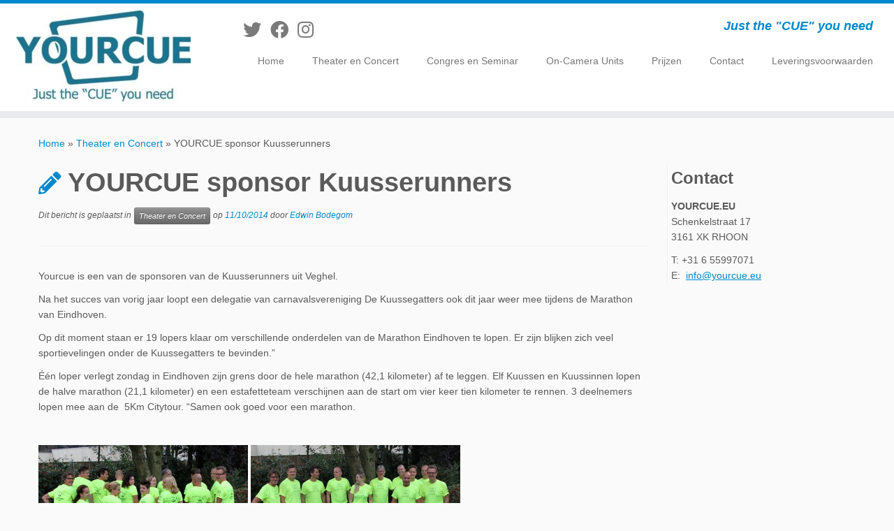

--- FILE ---
content_type: text/html; charset=UTF-8
request_url: https://yourcue.eu/yourcue-sponsor-kuusserunners/
body_size: 11558
content:
<!DOCTYPE html>
<!--[if IE 7]>
<html class="ie ie7 no-js" lang="nl-NL">
<![endif]-->
<!--[if IE 8]>
<html class="ie ie8 no-js" lang="nl-NL">
<![endif]-->
<!--[if !(IE 7) | !(IE 8)  ]><!-->
<html class="no-js" lang="nl-NL">
<!--<![endif]-->
	<head>
		<meta charset="UTF-8" />
		<meta http-equiv="X-UA-Compatible" content="IE=EDGE" />
        		<meta name="viewport" content="width=device-width, initial-scale=1.0" />
        <link rel="profile"  href="https://gmpg.org/xfn/11" />
		<link rel="pingback" href="https://yourcue.eu/xmlrpc.php" />
		<!-- html5shiv for IE8 and less  -->
		<!--[if lt IE 9]>
			<script src="https://yourcue.eu/wp-content/themes/customizr/assets/front/js/libs/html5.js"></script>
		<![endif]-->
		<script>(function(html){html.className = html.className.replace(/\bno-js\b/,'js')})(document.documentElement);</script>
<title>YOURCUE sponsor Kuusserunners &#8211; Autocue en Teleprompter service</title>
<meta name='robots' content='max-image-preview:large' />
	<style>img:is([sizes="auto" i], [sizes^="auto," i]) { contain-intrinsic-size: 3000px 1500px }</style>
	<link rel="alternate" type="application/rss+xml" title="Autocue en Teleprompter service &raquo; feed" href="https://yourcue.eu/feed/" />
<link rel="alternate" type="application/rss+xml" title="Autocue en Teleprompter service &raquo; reacties feed" href="https://yourcue.eu/comments/feed/" />
<link rel="alternate" type="application/rss+xml" title="Autocue en Teleprompter service &raquo; YOURCUE sponsor Kuusserunners reacties feed" href="https://yourcue.eu/yourcue-sponsor-kuusserunners/feed/" />
<script type="text/javascript">
/* <![CDATA[ */
window._wpemojiSettings = {"baseUrl":"https:\/\/s.w.org\/images\/core\/emoji\/16.0.1\/72x72\/","ext":".png","svgUrl":"https:\/\/s.w.org\/images\/core\/emoji\/16.0.1\/svg\/","svgExt":".svg","source":{"concatemoji":"https:\/\/yourcue.eu\/wp-includes\/js\/wp-emoji-release.min.js?ver=6.8.2"}};
/*! This file is auto-generated */
!function(s,n){var o,i,e;function c(e){try{var t={supportTests:e,timestamp:(new Date).valueOf()};sessionStorage.setItem(o,JSON.stringify(t))}catch(e){}}function p(e,t,n){e.clearRect(0,0,e.canvas.width,e.canvas.height),e.fillText(t,0,0);var t=new Uint32Array(e.getImageData(0,0,e.canvas.width,e.canvas.height).data),a=(e.clearRect(0,0,e.canvas.width,e.canvas.height),e.fillText(n,0,0),new Uint32Array(e.getImageData(0,0,e.canvas.width,e.canvas.height).data));return t.every(function(e,t){return e===a[t]})}function u(e,t){e.clearRect(0,0,e.canvas.width,e.canvas.height),e.fillText(t,0,0);for(var n=e.getImageData(16,16,1,1),a=0;a<n.data.length;a++)if(0!==n.data[a])return!1;return!0}function f(e,t,n,a){switch(t){case"flag":return n(e,"\ud83c\udff3\ufe0f\u200d\u26a7\ufe0f","\ud83c\udff3\ufe0f\u200b\u26a7\ufe0f")?!1:!n(e,"\ud83c\udde8\ud83c\uddf6","\ud83c\udde8\u200b\ud83c\uddf6")&&!n(e,"\ud83c\udff4\udb40\udc67\udb40\udc62\udb40\udc65\udb40\udc6e\udb40\udc67\udb40\udc7f","\ud83c\udff4\u200b\udb40\udc67\u200b\udb40\udc62\u200b\udb40\udc65\u200b\udb40\udc6e\u200b\udb40\udc67\u200b\udb40\udc7f");case"emoji":return!a(e,"\ud83e\udedf")}return!1}function g(e,t,n,a){var r="undefined"!=typeof WorkerGlobalScope&&self instanceof WorkerGlobalScope?new OffscreenCanvas(300,150):s.createElement("canvas"),o=r.getContext("2d",{willReadFrequently:!0}),i=(o.textBaseline="top",o.font="600 32px Arial",{});return e.forEach(function(e){i[e]=t(o,e,n,a)}),i}function t(e){var t=s.createElement("script");t.src=e,t.defer=!0,s.head.appendChild(t)}"undefined"!=typeof Promise&&(o="wpEmojiSettingsSupports",i=["flag","emoji"],n.supports={everything:!0,everythingExceptFlag:!0},e=new Promise(function(e){s.addEventListener("DOMContentLoaded",e,{once:!0})}),new Promise(function(t){var n=function(){try{var e=JSON.parse(sessionStorage.getItem(o));if("object"==typeof e&&"number"==typeof e.timestamp&&(new Date).valueOf()<e.timestamp+604800&&"object"==typeof e.supportTests)return e.supportTests}catch(e){}return null}();if(!n){if("undefined"!=typeof Worker&&"undefined"!=typeof OffscreenCanvas&&"undefined"!=typeof URL&&URL.createObjectURL&&"undefined"!=typeof Blob)try{var e="postMessage("+g.toString()+"("+[JSON.stringify(i),f.toString(),p.toString(),u.toString()].join(",")+"));",a=new Blob([e],{type:"text/javascript"}),r=new Worker(URL.createObjectURL(a),{name:"wpTestEmojiSupports"});return void(r.onmessage=function(e){c(n=e.data),r.terminate(),t(n)})}catch(e){}c(n=g(i,f,p,u))}t(n)}).then(function(e){for(var t in e)n.supports[t]=e[t],n.supports.everything=n.supports.everything&&n.supports[t],"flag"!==t&&(n.supports.everythingExceptFlag=n.supports.everythingExceptFlag&&n.supports[t]);n.supports.everythingExceptFlag=n.supports.everythingExceptFlag&&!n.supports.flag,n.DOMReady=!1,n.readyCallback=function(){n.DOMReady=!0}}).then(function(){return e}).then(function(){var e;n.supports.everything||(n.readyCallback(),(e=n.source||{}).concatemoji?t(e.concatemoji):e.wpemoji&&e.twemoji&&(t(e.twemoji),t(e.wpemoji)))}))}((window,document),window._wpemojiSettings);
/* ]]> */
</script>
<link rel='stylesheet' id='validate-engine-css-css' href='https://yourcue.eu/wp-content/plugins/wysija-newsletters/css/validationEngine.jquery.css?ver=2.14' type='text/css' media='all' />
<style id='wp-emoji-styles-inline-css' type='text/css'>

	img.wp-smiley, img.emoji {
		display: inline !important;
		border: none !important;
		box-shadow: none !important;
		height: 1em !important;
		width: 1em !important;
		margin: 0 0.07em !important;
		vertical-align: -0.1em !important;
		background: none !important;
		padding: 0 !important;
	}
</style>
<link rel='stylesheet' id='wp-block-library-css' href='https://yourcue.eu/wp-includes/css/dist/block-library/style.min.css?ver=6.8.2' type='text/css' media='all' />
<style id='classic-theme-styles-inline-css' type='text/css'>
/*! This file is auto-generated */
.wp-block-button__link{color:#fff;background-color:#32373c;border-radius:9999px;box-shadow:none;text-decoration:none;padding:calc(.667em + 2px) calc(1.333em + 2px);font-size:1.125em}.wp-block-file__button{background:#32373c;color:#fff;text-decoration:none}
</style>
<style id='global-styles-inline-css' type='text/css'>
:root{--wp--preset--aspect-ratio--square: 1;--wp--preset--aspect-ratio--4-3: 4/3;--wp--preset--aspect-ratio--3-4: 3/4;--wp--preset--aspect-ratio--3-2: 3/2;--wp--preset--aspect-ratio--2-3: 2/3;--wp--preset--aspect-ratio--16-9: 16/9;--wp--preset--aspect-ratio--9-16: 9/16;--wp--preset--color--black: #000000;--wp--preset--color--cyan-bluish-gray: #abb8c3;--wp--preset--color--white: #ffffff;--wp--preset--color--pale-pink: #f78da7;--wp--preset--color--vivid-red: #cf2e2e;--wp--preset--color--luminous-vivid-orange: #ff6900;--wp--preset--color--luminous-vivid-amber: #fcb900;--wp--preset--color--light-green-cyan: #7bdcb5;--wp--preset--color--vivid-green-cyan: #00d084;--wp--preset--color--pale-cyan-blue: #8ed1fc;--wp--preset--color--vivid-cyan-blue: #0693e3;--wp--preset--color--vivid-purple: #9b51e0;--wp--preset--gradient--vivid-cyan-blue-to-vivid-purple: linear-gradient(135deg,rgba(6,147,227,1) 0%,rgb(155,81,224) 100%);--wp--preset--gradient--light-green-cyan-to-vivid-green-cyan: linear-gradient(135deg,rgb(122,220,180) 0%,rgb(0,208,130) 100%);--wp--preset--gradient--luminous-vivid-amber-to-luminous-vivid-orange: linear-gradient(135deg,rgba(252,185,0,1) 0%,rgba(255,105,0,1) 100%);--wp--preset--gradient--luminous-vivid-orange-to-vivid-red: linear-gradient(135deg,rgba(255,105,0,1) 0%,rgb(207,46,46) 100%);--wp--preset--gradient--very-light-gray-to-cyan-bluish-gray: linear-gradient(135deg,rgb(238,238,238) 0%,rgb(169,184,195) 100%);--wp--preset--gradient--cool-to-warm-spectrum: linear-gradient(135deg,rgb(74,234,220) 0%,rgb(151,120,209) 20%,rgb(207,42,186) 40%,rgb(238,44,130) 60%,rgb(251,105,98) 80%,rgb(254,248,76) 100%);--wp--preset--gradient--blush-light-purple: linear-gradient(135deg,rgb(255,206,236) 0%,rgb(152,150,240) 100%);--wp--preset--gradient--blush-bordeaux: linear-gradient(135deg,rgb(254,205,165) 0%,rgb(254,45,45) 50%,rgb(107,0,62) 100%);--wp--preset--gradient--luminous-dusk: linear-gradient(135deg,rgb(255,203,112) 0%,rgb(199,81,192) 50%,rgb(65,88,208) 100%);--wp--preset--gradient--pale-ocean: linear-gradient(135deg,rgb(255,245,203) 0%,rgb(182,227,212) 50%,rgb(51,167,181) 100%);--wp--preset--gradient--electric-grass: linear-gradient(135deg,rgb(202,248,128) 0%,rgb(113,206,126) 100%);--wp--preset--gradient--midnight: linear-gradient(135deg,rgb(2,3,129) 0%,rgb(40,116,252) 100%);--wp--preset--font-size--small: 13px;--wp--preset--font-size--medium: 20px;--wp--preset--font-size--large: 36px;--wp--preset--font-size--x-large: 42px;--wp--preset--spacing--20: 0.44rem;--wp--preset--spacing--30: 0.67rem;--wp--preset--spacing--40: 1rem;--wp--preset--spacing--50: 1.5rem;--wp--preset--spacing--60: 2.25rem;--wp--preset--spacing--70: 3.38rem;--wp--preset--spacing--80: 5.06rem;--wp--preset--shadow--natural: 6px 6px 9px rgba(0, 0, 0, 0.2);--wp--preset--shadow--deep: 12px 12px 50px rgba(0, 0, 0, 0.4);--wp--preset--shadow--sharp: 6px 6px 0px rgba(0, 0, 0, 0.2);--wp--preset--shadow--outlined: 6px 6px 0px -3px rgba(255, 255, 255, 1), 6px 6px rgba(0, 0, 0, 1);--wp--preset--shadow--crisp: 6px 6px 0px rgba(0, 0, 0, 1);}:where(.is-layout-flex){gap: 0.5em;}:where(.is-layout-grid){gap: 0.5em;}body .is-layout-flex{display: flex;}.is-layout-flex{flex-wrap: wrap;align-items: center;}.is-layout-flex > :is(*, div){margin: 0;}body .is-layout-grid{display: grid;}.is-layout-grid > :is(*, div){margin: 0;}:where(.wp-block-columns.is-layout-flex){gap: 2em;}:where(.wp-block-columns.is-layout-grid){gap: 2em;}:where(.wp-block-post-template.is-layout-flex){gap: 1.25em;}:where(.wp-block-post-template.is-layout-grid){gap: 1.25em;}.has-black-color{color: var(--wp--preset--color--black) !important;}.has-cyan-bluish-gray-color{color: var(--wp--preset--color--cyan-bluish-gray) !important;}.has-white-color{color: var(--wp--preset--color--white) !important;}.has-pale-pink-color{color: var(--wp--preset--color--pale-pink) !important;}.has-vivid-red-color{color: var(--wp--preset--color--vivid-red) !important;}.has-luminous-vivid-orange-color{color: var(--wp--preset--color--luminous-vivid-orange) !important;}.has-luminous-vivid-amber-color{color: var(--wp--preset--color--luminous-vivid-amber) !important;}.has-light-green-cyan-color{color: var(--wp--preset--color--light-green-cyan) !important;}.has-vivid-green-cyan-color{color: var(--wp--preset--color--vivid-green-cyan) !important;}.has-pale-cyan-blue-color{color: var(--wp--preset--color--pale-cyan-blue) !important;}.has-vivid-cyan-blue-color{color: var(--wp--preset--color--vivid-cyan-blue) !important;}.has-vivid-purple-color{color: var(--wp--preset--color--vivid-purple) !important;}.has-black-background-color{background-color: var(--wp--preset--color--black) !important;}.has-cyan-bluish-gray-background-color{background-color: var(--wp--preset--color--cyan-bluish-gray) !important;}.has-white-background-color{background-color: var(--wp--preset--color--white) !important;}.has-pale-pink-background-color{background-color: var(--wp--preset--color--pale-pink) !important;}.has-vivid-red-background-color{background-color: var(--wp--preset--color--vivid-red) !important;}.has-luminous-vivid-orange-background-color{background-color: var(--wp--preset--color--luminous-vivid-orange) !important;}.has-luminous-vivid-amber-background-color{background-color: var(--wp--preset--color--luminous-vivid-amber) !important;}.has-light-green-cyan-background-color{background-color: var(--wp--preset--color--light-green-cyan) !important;}.has-vivid-green-cyan-background-color{background-color: var(--wp--preset--color--vivid-green-cyan) !important;}.has-pale-cyan-blue-background-color{background-color: var(--wp--preset--color--pale-cyan-blue) !important;}.has-vivid-cyan-blue-background-color{background-color: var(--wp--preset--color--vivid-cyan-blue) !important;}.has-vivid-purple-background-color{background-color: var(--wp--preset--color--vivid-purple) !important;}.has-black-border-color{border-color: var(--wp--preset--color--black) !important;}.has-cyan-bluish-gray-border-color{border-color: var(--wp--preset--color--cyan-bluish-gray) !important;}.has-white-border-color{border-color: var(--wp--preset--color--white) !important;}.has-pale-pink-border-color{border-color: var(--wp--preset--color--pale-pink) !important;}.has-vivid-red-border-color{border-color: var(--wp--preset--color--vivid-red) !important;}.has-luminous-vivid-orange-border-color{border-color: var(--wp--preset--color--luminous-vivid-orange) !important;}.has-luminous-vivid-amber-border-color{border-color: var(--wp--preset--color--luminous-vivid-amber) !important;}.has-light-green-cyan-border-color{border-color: var(--wp--preset--color--light-green-cyan) !important;}.has-vivid-green-cyan-border-color{border-color: var(--wp--preset--color--vivid-green-cyan) !important;}.has-pale-cyan-blue-border-color{border-color: var(--wp--preset--color--pale-cyan-blue) !important;}.has-vivid-cyan-blue-border-color{border-color: var(--wp--preset--color--vivid-cyan-blue) !important;}.has-vivid-purple-border-color{border-color: var(--wp--preset--color--vivid-purple) !important;}.has-vivid-cyan-blue-to-vivid-purple-gradient-background{background: var(--wp--preset--gradient--vivid-cyan-blue-to-vivid-purple) !important;}.has-light-green-cyan-to-vivid-green-cyan-gradient-background{background: var(--wp--preset--gradient--light-green-cyan-to-vivid-green-cyan) !important;}.has-luminous-vivid-amber-to-luminous-vivid-orange-gradient-background{background: var(--wp--preset--gradient--luminous-vivid-amber-to-luminous-vivid-orange) !important;}.has-luminous-vivid-orange-to-vivid-red-gradient-background{background: var(--wp--preset--gradient--luminous-vivid-orange-to-vivid-red) !important;}.has-very-light-gray-to-cyan-bluish-gray-gradient-background{background: var(--wp--preset--gradient--very-light-gray-to-cyan-bluish-gray) !important;}.has-cool-to-warm-spectrum-gradient-background{background: var(--wp--preset--gradient--cool-to-warm-spectrum) !important;}.has-blush-light-purple-gradient-background{background: var(--wp--preset--gradient--blush-light-purple) !important;}.has-blush-bordeaux-gradient-background{background: var(--wp--preset--gradient--blush-bordeaux) !important;}.has-luminous-dusk-gradient-background{background: var(--wp--preset--gradient--luminous-dusk) !important;}.has-pale-ocean-gradient-background{background: var(--wp--preset--gradient--pale-ocean) !important;}.has-electric-grass-gradient-background{background: var(--wp--preset--gradient--electric-grass) !important;}.has-midnight-gradient-background{background: var(--wp--preset--gradient--midnight) !important;}.has-small-font-size{font-size: var(--wp--preset--font-size--small) !important;}.has-medium-font-size{font-size: var(--wp--preset--font-size--medium) !important;}.has-large-font-size{font-size: var(--wp--preset--font-size--large) !important;}.has-x-large-font-size{font-size: var(--wp--preset--font-size--x-large) !important;}
:where(.wp-block-post-template.is-layout-flex){gap: 1.25em;}:where(.wp-block-post-template.is-layout-grid){gap: 1.25em;}
:where(.wp-block-columns.is-layout-flex){gap: 2em;}:where(.wp-block-columns.is-layout-grid){gap: 2em;}
:root :where(.wp-block-pullquote){font-size: 1.5em;line-height: 1.6;}
</style>
<link rel='stylesheet' id='contact-form-7-css' href='https://yourcue.eu/wp-content/plugins/contact-form-7/includes/css/styles.css?ver=6.1.1' type='text/css' media='all' />
<link rel='stylesheet' id='simple-social-share-main-css' href='https://yourcue.eu/wp-content/plugins/simple-social-share/css/style.css?ver=6.8.2' type='text/css' media='all' />
<link rel='stylesheet' id='customizr-fa-css' href='https://yourcue.eu/wp-content/themes/customizr/assets/shared/fonts/fa/css/fontawesome-all.min.css?ver=4.4.2' type='text/css' media='all' />
<link rel='stylesheet' id='customizr-common-css' href='https://yourcue.eu/wp-content/themes/customizr/inc/assets/css/tc_common.min.css?ver=4.4.2' type='text/css' media='all' />
<link rel='stylesheet' id='customizr-skin-css' href='https://yourcue.eu/wp-content/themes/customizr/inc/assets/css/blue.min.css?ver=4.4.2' type='text/css' media='all' />
<style id='customizr-skin-inline-css' type='text/css'>

            body,.navbar .nav>li>a {
              font-size : 14px;
              line-height : 1.6em;
            }
table { border-collapse: separate; }
                           body table { border-collapse: collapse; }
                          
.social-links .social-icon:before { content: none } 
.sticky-enabled .tc-shrink-on .site-logo img {
    					height:30px!important;width:auto!important
    				}

    				.sticky-enabled .tc-shrink-on .brand .site-title {
    					font-size:0.6em;opacity:0.8;line-height:1.2em
    				}

.site-logo img.sticky {
                display: none;
             }

            .sticky-enabled .tc-sticky-logo-on .site-logo img {
                display: none;
             }

            .sticky-enabled .tc-sticky-logo-on .site-logo img.sticky{
                display: inline-block;
            }

          .comments-link .tc-comment-bubble {
            color: #F00;
            border: 2px solid #F00;
          }
          .comments-link .tc-comment-bubble:before {
            border-color: #F00;
          }
        
</style>
<link rel='stylesheet' id='customizr-style-css' href='https://yourcue.eu/wp-content/themes/customizr/style.css?ver=4.4.2' type='text/css' media='all' />
<link rel='stylesheet' id='fancyboxcss-css' href='https://yourcue.eu/wp-content/themes/customizr/assets/front/js/libs/fancybox/jquery.fancybox-1.3.4.min.css?ver=6.8.2' type='text/css' media='all' />
<script type="text/javascript" src="https://yourcue.eu/wp-includes/js/jquery/jquery.min.js?ver=3.7.1" id="jquery-core-js"></script>
<script type="text/javascript" src="https://yourcue.eu/wp-includes/js/jquery/jquery-migrate.min.js?ver=3.4.1" id="jquery-migrate-js"></script>
<script type="text/javascript" src="https://yourcue.eu/wp-content/themes/customizr/assets/front/js/libs/modernizr.min.js?ver=4.4.2" id="modernizr-js"></script>
<script type="text/javascript" src="https://yourcue.eu/wp-content/themes/customizr/assets/front/js/libs/fancybox/jquery.fancybox-1.3.4.min.js?ver=4.4.2" id="tc-fancybox-js"></script>
<script type="text/javascript" src="https://yourcue.eu/wp-includes/js/underscore.min.js?ver=1.13.7" id="underscore-js"></script>
<script type="text/javascript" id="tc-scripts-js-extra">
/* <![CDATA[ */
var TCParams = {"_disabled":[],"FancyBoxState":"1","FancyBoxAutoscale":"1","SliderName":"","SliderDelay":"","SliderHover":"1","centerSliderImg":"1","SmoothScroll":{"Enabled":true,"Options":{"touchpadSupport":false}},"anchorSmoothScroll":"linear","anchorSmoothScrollExclude":{"simple":["[class*=edd]",".tc-carousel-control",".carousel-control","[data-toggle=\"modal\"]","[data-toggle=\"dropdown\"]","[data-toggle=\"tooltip\"]","[data-toggle=\"popover\"]","[data-toggle=\"collapse\"]","[data-toggle=\"tab\"]","[data-toggle=\"pill\"]","[class*=upme]","[class*=um-]"],"deep":{"classes":[],"ids":[]}},"ReorderBlocks":"1","centerAllImg":"1","HasComments":"","LeftSidebarClass":".span3.left.tc-sidebar","RightSidebarClass":".span3.right.tc-sidebar","LoadModernizr":"1","stickyCustomOffset":{"_initial":0,"_scrolling":0,"options":{"_static":true,"_element":""}},"stickyHeader":"1","dropdowntoViewport":"1","timerOnScrollAllBrowsers":"1","extLinksStyle":"","extLinksTargetExt":"","extLinksSkipSelectors":{"classes":["btn","button"],"ids":[]},"dropcapEnabled":"","dropcapWhere":{"post":"","page":""},"dropcapMinWords":"50","dropcapSkipSelectors":{"tags":["IMG","IFRAME","H1","H2","H3","H4","H5","H6","BLOCKQUOTE","UL","OL"],"classes":["btn","tc-placeholder-wrap"],"id":[]},"imgSmartLoadEnabled":"1","imgSmartLoadOpts":{"parentSelectors":[".article-container",".__before_main_wrapper",".widget-front"],"opts":{"excludeImg":[".tc-holder-img"]}},"imgSmartLoadsForSliders":"","goldenRatio":"1.618","gridGoldenRatioLimit":"350","isSecondMenuEnabled":"","secondMenuRespSet":"in-sn-before","isParallaxOn":"1","parallaxRatio":"0.55","pluginCompats":[],"adminAjaxUrl":"https:\/\/yourcue.eu\/wp-admin\/admin-ajax.php","ajaxUrl":"https:\/\/yourcue.eu\/?czrajax=1","frontNonce":{"id":"CZRFrontNonce","handle":"35b12cfca7"},"isDevMode":"","isModernStyle":"","i18n":{"Permanently dismiss":"Permanent negeren"},"version":"4.4.2","frontNotifications":{"styleSwitcher":{"enabled":false,"content":"","dismissAction":"dismiss_style_switcher_note_front","ajaxUrl":"https:\/\/yourcue.eu\/wp-admin\/admin-ajax.php"}}};
/* ]]> */
</script>
<script type="text/javascript" src="https://yourcue.eu/wp-content/themes/customizr/inc/assets/js/tc-scripts.min.js?ver=4.4.2" id="tc-scripts-js"></script>
<link rel="https://api.w.org/" href="https://yourcue.eu/wp-json/" /><link rel="alternate" title="JSON" type="application/json" href="https://yourcue.eu/wp-json/wp/v2/posts/337" /><link rel="EditURI" type="application/rsd+xml" title="RSD" href="https://yourcue.eu/xmlrpc.php?rsd" />
<meta name="generator" content="WordPress 6.8.2" />
<link rel="canonical" href="https://yourcue.eu/yourcue-sponsor-kuusserunners/" />
<link rel='shortlink' href='https://yourcue.eu/?p=337' />
<link rel="alternate" title="oEmbed (JSON)" type="application/json+oembed" href="https://yourcue.eu/wp-json/oembed/1.0/embed?url=https%3A%2F%2Fyourcue.eu%2Fyourcue-sponsor-kuusserunners%2F" />
<link rel="alternate" title="oEmbed (XML)" type="text/xml+oembed" href="https://yourcue.eu/wp-json/oembed/1.0/embed?url=https%3A%2F%2Fyourcue.eu%2Fyourcue-sponsor-kuusserunners%2F&#038;format=xml" />
<link rel="icon" href="https://yourcue.eu/wp-content/uploads/2018/02/cropped-cropped-cropped-yourcue-vector-e1611002875492-32x32.jpg" sizes="32x32" />
<link rel="icon" href="https://yourcue.eu/wp-content/uploads/2018/02/cropped-cropped-cropped-yourcue-vector-e1611002875492-192x192.jpg" sizes="192x192" />
<link rel="apple-touch-icon" href="https://yourcue.eu/wp-content/uploads/2018/02/cropped-cropped-cropped-yourcue-vector-e1611002875492-180x180.jpg" />
<meta name="msapplication-TileImage" content="https://yourcue.eu/wp-content/uploads/2018/02/cropped-cropped-cropped-yourcue-vector-e1611002875492-270x270.jpg" />
		<style type="text/css" id="wp-custom-css">
			
.navbar-inner {
background-color: #FFFFFF !important;
background-image:none !important;
border:0px !important;
box-shadow:none !important;
-webkit-appearance: none  !important;
-moz-appearance: none !important;
appearance: none !important;
}		</style>
			</head>
	
	<body data-rsssl=1 class="wp-singular post-template-default single single-post postid-337 single-format-standard wp-custom-logo wp-embed-responsive wp-theme-customizr tc-fade-hover-links tc-r-sidebar tc-center-images skin-blue customizr-4-4-2 tc-sticky-header sticky-disabled tc-transparent-on-scroll tc-regular-menu" >
            <a class="screen-reader-text skip-link" href="#content">Ga naar inhoud</a>
        
    <div id="tc-page-wrap" class="">

  		
  	   	<header class="tc-header clearfix row-fluid tc-tagline-off tc-title-logo-on tc-sticky-logo-on tc-shrink-on tc-menu-on logo-left tc-second-menu-in-sn-before-when-mobile">
  			
        <div class="brand span3 pull-left">
        <a class="site-logo" href="https://yourcue.eu/" aria-label="Autocue en Teleprompter service | Just the &quot;CUE&quot; you need"><img src="https://yourcue.eu/wp-content/uploads/2018/02/cropped-cropped-yourcue-vector-e1611002875492.jpg" alt="Terug naar home" width="250" height="134"   class=" attachment-634"/><img src="https://yourcue.eu/wp-content/uploads/2018/02/cropped-cropped-yourcue-vector-e1611002875492.jpg" alt="Terug naar home" width="250" height="134"   class="sticky attachment-634"/></a>        </div> <!-- brand span3 -->

        <div class="container outside"><h2 class="site-description">Just the &quot;CUE&quot; you need</h2></div>      	<div class="navbar-wrapper clearfix span9 tc-submenu-fade tc-submenu-move tc-open-on-hover pull-menu-right">
        	<div class="navbar resp">
          		<div class="navbar-inner" role="navigation">
            		<div class="row-fluid">
              		<div class="social-block span5"><div class="social-links"><a rel="nofollow noopener noreferrer" class="social-icon icon-twitter"  title="Volg me op Twitter" aria-label="Volg me op Twitter" href="https://twitter.com/Yourcue"  target="_blank"  style="font-size:26px"><i class="fab fa-twitter"></i></a><a rel="nofollow noopener noreferrer" class="social-icon icon-facebook"  title="Volg mij op Facebook" aria-label="Volg mij op Facebook" href="https://www.facebook.com/Yourcue"  target="_blank"  style="font-size:26px"><i class="fab fa-facebook"></i></a><a rel="nofollow noopener noreferrer" class="social-icon icon-instagram"  title="Volg mij op Instagram" aria-label="Volg mij op Instagram" href="http://instagram.com/yourcue"  target="_blank"  style="font-size:26px"><i class="fab fa-instagram"></i></a></div></div><h2 class="span7 inside site-description">Just the &quot;CUE&quot; you need</h2><div class="nav-collapse collapse tc-hover-menu-wrapper"><div class="menu-menu-1-container"><ul id="menu-menu-3" class="nav tc-hover-menu"><li class="menu-item menu-item-type-custom menu-item-object-custom menu-item-home menu-item-39"><a href="https://yourcue.eu/">Home</a></li>
<li class="menu-item menu-item-type-post_type menu-item-object-page menu-item-42"><a href="https://yourcue.eu/theater-en-concerten/">Theater en Concert</a></li>
<li class="menu-item menu-item-type-post_type menu-item-object-page menu-item-40"><a href="https://yourcue.eu/26-2/">Congres en Seminar</a></li>
<li class="menu-item menu-item-type-post_type menu-item-object-page menu-item-41"><a href="https://yourcue.eu/on-camera/">On-Camera Units</a></li>
<li class="menu-item menu-item-type-post_type menu-item-object-page menu-item-78"><a href="https://yourcue.eu/prijzen/">Prijzen</a></li>
<li class="menu-item menu-item-type-post_type menu-item-object-page menu-item-55"><a href="https://yourcue.eu/contact/">Contact</a></li>
<li class="menu-item menu-item-type-post_type menu-item-object-page menu-item-569"><a href="https://yourcue.eu/leveringsvoorwaarden/">Leveringsvoorwaarden</a></li>
</ul></div></div><div class="btn-toggle-nav pull-right"><button type="button" class="btn menu-btn" data-toggle="collapse" data-target=".nav-collapse" title="Open het menu" aria-label="Open het menu"><span class="icon-bar"></span><span class="icon-bar"></span><span class="icon-bar"></span> </button></div>          			</div><!-- /.row-fluid -->
          		</div><!-- /.navbar-inner -->
        	</div><!-- /.navbar resp -->
      	</div><!-- /.navbar-wrapper -->
    	  		</header>
  		<div id="tc-reset-margin-top" class="container-fluid" style="margin-top:103px"></div><div id="main-wrapper" class="container">

    <div class="tc-hot-crumble container" role="navigation"><div class="row"><div class="span12"><div class="breadcrumb-trail breadcrumbs"><span class="trail-begin"><a href="https://yourcue.eu" title="Autocue en Teleprompter service" rel="home" class="trail-begin">Home</a></span> <span class="sep">&raquo;</span> <a href="https://yourcue.eu/category/autocue-on-stage-monitoren/" title="Theater en Concert">Theater en Concert</a> <span class="sep">&raquo;</span> <span class="trail-end">YOURCUE sponsor Kuusserunners</span></div></div></div></div>
    <div class="container" role="main">
        <div class="row column-content-wrapper">

            
                <div id="content" class="span9 article-container tc-gallery-style">

                    
                        
                                                                                    
                                                                    <article id="post-337" class="row-fluid post-337 post type-post status-publish format-standard has-post-thumbnail category-autocue-on-stage-monitoren czr-hentry">
                                                <header class="entry-header">
          <h1 class="entry-title format-icon">YOURCUE sponsor Kuusserunners</h1><div class="entry-meta">Dit bericht is geplaatst in <a class="btn btn-mini btn-tag" href="https://yourcue.eu/category/autocue-on-stage-monitoren/" title="Toon alle berichten in Theater en Concert"> Theater en Concert </a>  op <a href="https://yourcue.eu/2014/10/11/" title="15:19" rel="bookmark"><time class="entry-date updated" datetime="11/10/2014">11/10/2014</time></a> <span class="by-author">door <span class="author vcard author_name"><a class="url fn n" href="https://yourcue.eu/author/admin/" title="Toon alle berichten van Edwin Bodegom" rel="author">Edwin Bodegom</a></span></span> </div><hr class="featurette-divider __before_content">        </header>
                  <section class="entry-content ">
              <p>Yourcue is een van de sponsoren van de Kuusserunners uit Veghel.</p>
<p>Na het succes van vorig jaar loopt een delegatie van carnavalsvereniging De Kuussegatters ook dit jaar weer mee tijdens de Marathon van Eindhoven.</p>
<p>Op dit moment staan er 19 lopers klaar om verschillende onderdelen van de Marathon Eindhoven te lopen. Er zijn blijken zich veel sportievelingen onder de Kuussegatters te bevinden.”</p>
<p>Één loper verlegt zondag in Eindhoven zijn grens door de hele marathon (42,1 kilometer) af te leggen. Elf Kuussen en Kuussinnen lopen de halve marathon (21,1 kilometer) en een estafetteteam verschijnen aan de start om vier keer tien kilometer te rennen. 3 deelnemers lopen mee aan de  5Km Citytour. “Samen ook goed voor een marathon.</p>
<p>&nbsp;</p>
<p><a href="https://yourcue.eu/wp-content/uploads/2014/10/IMG_5173.jpg" class="grouped_elements" rel="tc-fancybox-group337"><img  fetchpriority="high" decoding="async" class="alignnone size-medium wp-image-338"  src="[data-uri]" data-src="https://yourcue.eu/wp-content/uploads/2014/10/IMG_5173-300x200.jpg"  alt="IMG_5173" width="300" height="200" data-srcset="https://yourcue.eu/wp-content/uploads/2014/10/IMG_5173-300x200.jpg 300w, https://yourcue.eu/wp-content/uploads/2014/10/IMG_5173-1024x682.jpg 1024w" data-sizes="(max-width: 300px) 100vw, 300px" /></a> <a href="https://yourcue.eu/wp-content/uploads/2014/10/IMG_5168_resize.jpg" class="grouped_elements" rel="tc-fancybox-group337"><img  decoding="async" class="alignnone size-medium wp-image-339"  src="[data-uri]" data-src="https://yourcue.eu/wp-content/uploads/2014/10/IMG_5168_resize-300x200.jpg"  alt="Kuusserunners" width="300" height="200" data-srcset="https://yourcue.eu/wp-content/uploads/2014/10/IMG_5168_resize-300x200.jpg 300w, https://yourcue.eu/wp-content/uploads/2014/10/IMG_5168_resize.jpg 1024w" data-sizes="(max-width: 300px) 100vw, 300px" /></a></p>
<div id="s-share-buttons" class=""><div class="s-single-share">
												<div class="fb-share-button" data-href="https://yourcue.eu/yourcue-sponsor-kuusserunners/" data-type="button_count"></div></div><div class="s-single-share"><a href="https://twitter.com/share" class="twitter-share-button"></a>
												</div><div class="s-single-share">
												<a href="mailto:?Subject=YOURCUE%20sponsor%20Kuusserunners&Body=Here%20is%20the%20link%20to%20the%20article:%20https://yourcue.eu/yourcue-sponsor-kuusserunners/" title="Email" class="s3-email"><img  decoding="async"  src="[data-uri]" data-src="https://yourcue.eu/wp-content/plugins/simple-social-share/includes/../images/share-email.png" ></a>
											</div></div>                                      </section><!-- .entry-content -->
                                            </article>
                                
                            
                        
                    
<div id="comments" class="comments-area" >
		<div id="respond" class="comment-respond">
		<h3 id="reply-title" class="comment-reply-title">Een reactie plaatsen <small><a rel="nofollow" id="cancel-comment-reply-link" href="/yourcue-sponsor-kuusserunners/#respond" style="display:none;">Reactie annuleren</a></small></h3><form action="https://yourcue.eu/wp-comments-post.php" method="post" id="commentform" class="comment-form"><p class="comment-notes"><span id="email-notes">Je e-mailadres wordt niet gepubliceerd.</span> <span class="required-field-message">Vereiste velden zijn gemarkeerd met <span class="required">*</span></span></p><p class="comment-form-comment"><label for="comment">Reactie <span class="required">*</span></label> <textarea id="comment" name="comment" cols="45" rows="8" maxlength="65525" required="required"></textarea></p><p class="comment-form-author"><label for="author">Naam <span class="required">*</span></label> <input id="author" name="author" type="text" value="" size="30" maxlength="245" autocomplete="name" required="required" /></p>
<p class="comment-form-email"><label for="email">E-mail <span class="required">*</span></label> <input id="email" name="email" type="text" value="" size="30" maxlength="100" aria-describedby="email-notes" autocomplete="email" required="required" /></p>
<p class="comment-form-url"><label for="url">Site</label> <input id="url" name="url" type="text" value="" size="30" maxlength="200" autocomplete="url" /></p>
<p class="comment-form-cookies-consent"><input id="wp-comment-cookies-consent" name="wp-comment-cookies-consent" type="checkbox" value="yes" /> <label for="wp-comment-cookies-consent">Mijn naam, e-mail en site opslaan in deze browser voor de volgende keer wanneer ik een reactie plaats.</label></p>
<p class="form-submit"><input name="submit" type="submit" id="submit" class="submit" value="Reactie plaatsen" /> <input type='hidden' name='comment_post_ID' value='337' id='comment_post_ID' />
<input type='hidden' name='comment_parent' id='comment_parent' value='0' />
</p><p style="display: none;"><input type="hidden" id="akismet_comment_nonce" name="akismet_comment_nonce" value="efcf140208" /></p><p style="display: none !important;" class="akismet-fields-container" data-prefix="ak_"><label>&#916;<textarea name="ak_hp_textarea" cols="45" rows="8" maxlength="100"></textarea></label><input type="hidden" id="ak_js_1" name="ak_js" value="88"/><script>document.getElementById( "ak_js_1" ).setAttribute( "value", ( new Date() ).getTime() );</script></p></form>	</div><!-- #respond -->
	</div><!-- //#comments .comments-area -->

        
          <hr class="featurette-divider __after_loop">
        <nav id="nav-below" class="navigation">

              <h3 class="assistive-text">
                Berichtnavigatie              </h3>

              <ul class="pager">
                                  <li class="previous">
                    <span class="nav-previous">
                      <a href="https://yourcue.eu/yourcue-eu-een-van-de-sponsoren-van-de-krollenloop-veghel/" rel="prev"><span class="meta-nav">&larr;</span> YOURCUE.EU een van de sponsoren van de Krollenloop- Veghel</a>                    </span>
                  </li>
                                                  <li class="next">
                    <span class="nav-next">
                        <a href="https://yourcue.eu/sinterklaas-journaal-2014/" rel="next">Sinterklaas Journaal 2014 <span class="meta-nav">&rarr;</span></a>                    </span>
                  </li>
                              </ul>

          </nav><!-- //#nav-below .navigation -->

        
        
                                   <hr class="featurette-divider tc-mobile-separator">
                </div><!--.article-container -->

           
        <div class="span3 right tc-sidebar">
           <div id="right" class="widget-area" role="complementary">
              <aside id="text-2" class="widget widget_text"><h3 class="widget-title">Contact</h3>			<div class="textwidget"><p><strong>YOURCUE.EU</strong><br />
Schenkelstraat 17<br />
3161 XK RHOON</p>
<p>T: +31 6 55997071<br />
E:  <a href="mailto:info@yourcue.eu">info@yourcue.eu</a></p>
</div>
		</aside>            </div><!-- //#left or //#right -->
        </div><!--.tc-sidebar -->

        
        </div><!--.row -->
    </div><!-- .container role: main -->

    
</div><!-- //#main-wrapper -->

  		<!-- FOOTER -->
  		<footer id="footer" class="">
  		 		    				 <div class="colophon">
			 	<div class="container">
			 		<div class="row-fluid">
					    <div class="span3 social-block pull-left"><span class="social-links"><a rel="nofollow noopener noreferrer" class="social-icon icon-twitter"  title="Volg me op Twitter" aria-label="Volg me op Twitter" href="https://twitter.com/Yourcue"  target="_blank"  style="font-size:26px"><i class="fab fa-twitter"></i></a><a rel="nofollow noopener noreferrer" class="social-icon icon-facebook"  title="Volg mij op Facebook" aria-label="Volg mij op Facebook" href="https://www.facebook.com/Yourcue"  target="_blank"  style="font-size:26px"><i class="fab fa-facebook"></i></a><a rel="nofollow noopener noreferrer" class="social-icon icon-instagram"  title="Volg mij op Instagram" aria-label="Volg mij op Instagram" href="http://instagram.com/yourcue"  target="_blank"  style="font-size:26px"><i class="fab fa-instagram"></i></a></span></div><div class="span6 credits"><p>&middot; <span class="tc-copyright-text">&copy; 2026</span> <a href="https://yourcue.eu" title="Autocue en Teleprompter service" rel="bookmark">Autocue en Teleprompter service</a> &middot; <span class="tc-wp-powered-text">Aangeboden door</span> <a class="icon-wordpress" target="_blank" rel="noopener noreferrer" href="https://wordpress.org" title="Aangeboden door WordPress"></a> &middot; <span class="tc-credits-text">Ontworpen met de <a class="czr-designer-link" href="https://presscustomizr.com/customizr" title="Customizr thema">Customizr thema</a> </span> &middot;</p></div>	      			</div><!-- .row-fluid -->
	      		</div><!-- .container -->
	      	</div><!-- .colophon -->
	    	  		</footer>
    </div><!-- //#tc-page-wrapper -->
		<script type="speculationrules">
{"prefetch":[{"source":"document","where":{"and":[{"href_matches":"\/*"},{"not":{"href_matches":["\/wp-*.php","\/wp-admin\/*","\/wp-content\/uploads\/*","\/wp-content\/*","\/wp-content\/plugins\/*","\/wp-content\/themes\/customizr\/*","\/*\\?(.+)"]}},{"not":{"selector_matches":"a[rel~=\"nofollow\"]"}},{"not":{"selector_matches":".no-prefetch, .no-prefetch a"}}]},"eagerness":"conservative"}]}
</script>
<div id="fb-root"></div>
													<script>(function(d, s, id) {
												  var js, fjs = d.getElementsByTagName(s)[0];
												  if (d.getElementById(id)) return;
												  js = d.createElement(s); js.id = id;
												  js.src = "//connect.facebook.net/en_US/sdk.js#xfbml=1&version=v2.0";
												  fjs.parentNode.insertBefore(js, fjs);
												}(document, "script", "facebook-jssdk"));</script><script>!function(d,s,id){var js,fjs=d.getElementsByTagName(s)[0],p=/^http:/.test(d.location)?"http":"https";if(!d.getElementById(id)){js=d.createElement(s);js.id=id;js.src=p+"://platform.twitter.com/widgets.js";fjs.parentNode.insertBefore(js,fjs);}}(document, "script", "twitter-wjs");</script><script type="text/javascript" src="https://yourcue.eu/wp-includes/js/dist/hooks.min.js?ver=4d63a3d491d11ffd8ac6" id="wp-hooks-js"></script>
<script type="text/javascript" src="https://yourcue.eu/wp-includes/js/dist/i18n.min.js?ver=5e580eb46a90c2b997e6" id="wp-i18n-js"></script>
<script type="text/javascript" id="wp-i18n-js-after">
/* <![CDATA[ */
wp.i18n.setLocaleData( { 'text direction\u0004ltr': [ 'ltr' ] } );
/* ]]> */
</script>
<script type="text/javascript" src="https://yourcue.eu/wp-content/plugins/contact-form-7/includes/swv/js/index.js?ver=6.1.1" id="swv-js"></script>
<script type="text/javascript" id="contact-form-7-js-translations">
/* <![CDATA[ */
( function( domain, translations ) {
	var localeData = translations.locale_data[ domain ] || translations.locale_data.messages;
	localeData[""].domain = domain;
	wp.i18n.setLocaleData( localeData, domain );
} )( "contact-form-7", {"translation-revision-date":"2025-08-10 14:21:22+0000","generator":"GlotPress\/4.0.1","domain":"messages","locale_data":{"messages":{"":{"domain":"messages","plural-forms":"nplurals=2; plural=n != 1;","lang":"nl"},"This contact form is placed in the wrong place.":["Dit contactformulier staat op de verkeerde plek."],"Error:":["Fout:"]}},"comment":{"reference":"includes\/js\/index.js"}} );
/* ]]> */
</script>
<script type="text/javascript" id="contact-form-7-js-before">
/* <![CDATA[ */
var wpcf7 = {
    "api": {
        "root": "https:\/\/yourcue.eu\/wp-json\/",
        "namespace": "contact-form-7\/v1"
    }
};
/* ]]> */
</script>
<script type="text/javascript" src="https://yourcue.eu/wp-content/plugins/contact-form-7/includes/js/index.js?ver=6.1.1" id="contact-form-7-js"></script>
<script type="text/javascript" src="https://yourcue.eu/wp-includes/js/comment-reply.min.js?ver=6.8.2" id="comment-reply-js" async="async" data-wp-strategy="async"></script>
<script type="text/javascript" src="https://yourcue.eu/wp-includes/js/jquery/ui/core.min.js?ver=1.13.3" id="jquery-ui-core-js"></script>
<script type="text/javascript" src="https://yourcue.eu/wp-content/themes/customizr/assets/front/js/libs/retina.min.js?ver=4.4.2" id="retinajs-js"></script>
<script type="text/javascript" src="https://www.google.com/recaptcha/api.js?render=6LecQSkaAAAAADz4rZdeOSFwVWQdQ1ZPkdRlCshW&amp;ver=3.0" id="google-recaptcha-js"></script>
<script type="text/javascript" src="https://yourcue.eu/wp-includes/js/dist/vendor/wp-polyfill.min.js?ver=3.15.0" id="wp-polyfill-js"></script>
<script type="text/javascript" id="wpcf7-recaptcha-js-before">
/* <![CDATA[ */
var wpcf7_recaptcha = {
    "sitekey": "6LecQSkaAAAAADz4rZdeOSFwVWQdQ1ZPkdRlCshW",
    "actions": {
        "homepage": "homepage",
        "contactform": "contactform"
    }
};
/* ]]> */
</script>
<script type="text/javascript" src="https://yourcue.eu/wp-content/plugins/contact-form-7/modules/recaptcha/index.js?ver=6.1.1" id="wpcf7-recaptcha-js"></script>
<script defer type="text/javascript" src="https://yourcue.eu/wp-content/plugins/akismet/_inc/akismet-frontend.js?ver=1756772082" id="akismet-frontend-js"></script>
<div id="tc-footer-btt-wrapper" class="tc-btt-wrapper right"><i class="btt-arrow"></i></div>	</body>
	</html>

--- FILE ---
content_type: text/html; charset=utf-8
request_url: https://www.google.com/recaptcha/api2/anchor?ar=1&k=6LecQSkaAAAAADz4rZdeOSFwVWQdQ1ZPkdRlCshW&co=aHR0cHM6Ly95b3VyY3VlLmV1OjQ0Mw..&hl=en&v=PoyoqOPhxBO7pBk68S4YbpHZ&size=invisible&anchor-ms=20000&execute-ms=30000&cb=wnhgj4gi18rp
body_size: 48497
content:
<!DOCTYPE HTML><html dir="ltr" lang="en"><head><meta http-equiv="Content-Type" content="text/html; charset=UTF-8">
<meta http-equiv="X-UA-Compatible" content="IE=edge">
<title>reCAPTCHA</title>
<style type="text/css">
/* cyrillic-ext */
@font-face {
  font-family: 'Roboto';
  font-style: normal;
  font-weight: 400;
  font-stretch: 100%;
  src: url(//fonts.gstatic.com/s/roboto/v48/KFO7CnqEu92Fr1ME7kSn66aGLdTylUAMa3GUBHMdazTgWw.woff2) format('woff2');
  unicode-range: U+0460-052F, U+1C80-1C8A, U+20B4, U+2DE0-2DFF, U+A640-A69F, U+FE2E-FE2F;
}
/* cyrillic */
@font-face {
  font-family: 'Roboto';
  font-style: normal;
  font-weight: 400;
  font-stretch: 100%;
  src: url(//fonts.gstatic.com/s/roboto/v48/KFO7CnqEu92Fr1ME7kSn66aGLdTylUAMa3iUBHMdazTgWw.woff2) format('woff2');
  unicode-range: U+0301, U+0400-045F, U+0490-0491, U+04B0-04B1, U+2116;
}
/* greek-ext */
@font-face {
  font-family: 'Roboto';
  font-style: normal;
  font-weight: 400;
  font-stretch: 100%;
  src: url(//fonts.gstatic.com/s/roboto/v48/KFO7CnqEu92Fr1ME7kSn66aGLdTylUAMa3CUBHMdazTgWw.woff2) format('woff2');
  unicode-range: U+1F00-1FFF;
}
/* greek */
@font-face {
  font-family: 'Roboto';
  font-style: normal;
  font-weight: 400;
  font-stretch: 100%;
  src: url(//fonts.gstatic.com/s/roboto/v48/KFO7CnqEu92Fr1ME7kSn66aGLdTylUAMa3-UBHMdazTgWw.woff2) format('woff2');
  unicode-range: U+0370-0377, U+037A-037F, U+0384-038A, U+038C, U+038E-03A1, U+03A3-03FF;
}
/* math */
@font-face {
  font-family: 'Roboto';
  font-style: normal;
  font-weight: 400;
  font-stretch: 100%;
  src: url(//fonts.gstatic.com/s/roboto/v48/KFO7CnqEu92Fr1ME7kSn66aGLdTylUAMawCUBHMdazTgWw.woff2) format('woff2');
  unicode-range: U+0302-0303, U+0305, U+0307-0308, U+0310, U+0312, U+0315, U+031A, U+0326-0327, U+032C, U+032F-0330, U+0332-0333, U+0338, U+033A, U+0346, U+034D, U+0391-03A1, U+03A3-03A9, U+03B1-03C9, U+03D1, U+03D5-03D6, U+03F0-03F1, U+03F4-03F5, U+2016-2017, U+2034-2038, U+203C, U+2040, U+2043, U+2047, U+2050, U+2057, U+205F, U+2070-2071, U+2074-208E, U+2090-209C, U+20D0-20DC, U+20E1, U+20E5-20EF, U+2100-2112, U+2114-2115, U+2117-2121, U+2123-214F, U+2190, U+2192, U+2194-21AE, U+21B0-21E5, U+21F1-21F2, U+21F4-2211, U+2213-2214, U+2216-22FF, U+2308-230B, U+2310, U+2319, U+231C-2321, U+2336-237A, U+237C, U+2395, U+239B-23B7, U+23D0, U+23DC-23E1, U+2474-2475, U+25AF, U+25B3, U+25B7, U+25BD, U+25C1, U+25CA, U+25CC, U+25FB, U+266D-266F, U+27C0-27FF, U+2900-2AFF, U+2B0E-2B11, U+2B30-2B4C, U+2BFE, U+3030, U+FF5B, U+FF5D, U+1D400-1D7FF, U+1EE00-1EEFF;
}
/* symbols */
@font-face {
  font-family: 'Roboto';
  font-style: normal;
  font-weight: 400;
  font-stretch: 100%;
  src: url(//fonts.gstatic.com/s/roboto/v48/KFO7CnqEu92Fr1ME7kSn66aGLdTylUAMaxKUBHMdazTgWw.woff2) format('woff2');
  unicode-range: U+0001-000C, U+000E-001F, U+007F-009F, U+20DD-20E0, U+20E2-20E4, U+2150-218F, U+2190, U+2192, U+2194-2199, U+21AF, U+21E6-21F0, U+21F3, U+2218-2219, U+2299, U+22C4-22C6, U+2300-243F, U+2440-244A, U+2460-24FF, U+25A0-27BF, U+2800-28FF, U+2921-2922, U+2981, U+29BF, U+29EB, U+2B00-2BFF, U+4DC0-4DFF, U+FFF9-FFFB, U+10140-1018E, U+10190-1019C, U+101A0, U+101D0-101FD, U+102E0-102FB, U+10E60-10E7E, U+1D2C0-1D2D3, U+1D2E0-1D37F, U+1F000-1F0FF, U+1F100-1F1AD, U+1F1E6-1F1FF, U+1F30D-1F30F, U+1F315, U+1F31C, U+1F31E, U+1F320-1F32C, U+1F336, U+1F378, U+1F37D, U+1F382, U+1F393-1F39F, U+1F3A7-1F3A8, U+1F3AC-1F3AF, U+1F3C2, U+1F3C4-1F3C6, U+1F3CA-1F3CE, U+1F3D4-1F3E0, U+1F3ED, U+1F3F1-1F3F3, U+1F3F5-1F3F7, U+1F408, U+1F415, U+1F41F, U+1F426, U+1F43F, U+1F441-1F442, U+1F444, U+1F446-1F449, U+1F44C-1F44E, U+1F453, U+1F46A, U+1F47D, U+1F4A3, U+1F4B0, U+1F4B3, U+1F4B9, U+1F4BB, U+1F4BF, U+1F4C8-1F4CB, U+1F4D6, U+1F4DA, U+1F4DF, U+1F4E3-1F4E6, U+1F4EA-1F4ED, U+1F4F7, U+1F4F9-1F4FB, U+1F4FD-1F4FE, U+1F503, U+1F507-1F50B, U+1F50D, U+1F512-1F513, U+1F53E-1F54A, U+1F54F-1F5FA, U+1F610, U+1F650-1F67F, U+1F687, U+1F68D, U+1F691, U+1F694, U+1F698, U+1F6AD, U+1F6B2, U+1F6B9-1F6BA, U+1F6BC, U+1F6C6-1F6CF, U+1F6D3-1F6D7, U+1F6E0-1F6EA, U+1F6F0-1F6F3, U+1F6F7-1F6FC, U+1F700-1F7FF, U+1F800-1F80B, U+1F810-1F847, U+1F850-1F859, U+1F860-1F887, U+1F890-1F8AD, U+1F8B0-1F8BB, U+1F8C0-1F8C1, U+1F900-1F90B, U+1F93B, U+1F946, U+1F984, U+1F996, U+1F9E9, U+1FA00-1FA6F, U+1FA70-1FA7C, U+1FA80-1FA89, U+1FA8F-1FAC6, U+1FACE-1FADC, U+1FADF-1FAE9, U+1FAF0-1FAF8, U+1FB00-1FBFF;
}
/* vietnamese */
@font-face {
  font-family: 'Roboto';
  font-style: normal;
  font-weight: 400;
  font-stretch: 100%;
  src: url(//fonts.gstatic.com/s/roboto/v48/KFO7CnqEu92Fr1ME7kSn66aGLdTylUAMa3OUBHMdazTgWw.woff2) format('woff2');
  unicode-range: U+0102-0103, U+0110-0111, U+0128-0129, U+0168-0169, U+01A0-01A1, U+01AF-01B0, U+0300-0301, U+0303-0304, U+0308-0309, U+0323, U+0329, U+1EA0-1EF9, U+20AB;
}
/* latin-ext */
@font-face {
  font-family: 'Roboto';
  font-style: normal;
  font-weight: 400;
  font-stretch: 100%;
  src: url(//fonts.gstatic.com/s/roboto/v48/KFO7CnqEu92Fr1ME7kSn66aGLdTylUAMa3KUBHMdazTgWw.woff2) format('woff2');
  unicode-range: U+0100-02BA, U+02BD-02C5, U+02C7-02CC, U+02CE-02D7, U+02DD-02FF, U+0304, U+0308, U+0329, U+1D00-1DBF, U+1E00-1E9F, U+1EF2-1EFF, U+2020, U+20A0-20AB, U+20AD-20C0, U+2113, U+2C60-2C7F, U+A720-A7FF;
}
/* latin */
@font-face {
  font-family: 'Roboto';
  font-style: normal;
  font-weight: 400;
  font-stretch: 100%;
  src: url(//fonts.gstatic.com/s/roboto/v48/KFO7CnqEu92Fr1ME7kSn66aGLdTylUAMa3yUBHMdazQ.woff2) format('woff2');
  unicode-range: U+0000-00FF, U+0131, U+0152-0153, U+02BB-02BC, U+02C6, U+02DA, U+02DC, U+0304, U+0308, U+0329, U+2000-206F, U+20AC, U+2122, U+2191, U+2193, U+2212, U+2215, U+FEFF, U+FFFD;
}
/* cyrillic-ext */
@font-face {
  font-family: 'Roboto';
  font-style: normal;
  font-weight: 500;
  font-stretch: 100%;
  src: url(//fonts.gstatic.com/s/roboto/v48/KFO7CnqEu92Fr1ME7kSn66aGLdTylUAMa3GUBHMdazTgWw.woff2) format('woff2');
  unicode-range: U+0460-052F, U+1C80-1C8A, U+20B4, U+2DE0-2DFF, U+A640-A69F, U+FE2E-FE2F;
}
/* cyrillic */
@font-face {
  font-family: 'Roboto';
  font-style: normal;
  font-weight: 500;
  font-stretch: 100%;
  src: url(//fonts.gstatic.com/s/roboto/v48/KFO7CnqEu92Fr1ME7kSn66aGLdTylUAMa3iUBHMdazTgWw.woff2) format('woff2');
  unicode-range: U+0301, U+0400-045F, U+0490-0491, U+04B0-04B1, U+2116;
}
/* greek-ext */
@font-face {
  font-family: 'Roboto';
  font-style: normal;
  font-weight: 500;
  font-stretch: 100%;
  src: url(//fonts.gstatic.com/s/roboto/v48/KFO7CnqEu92Fr1ME7kSn66aGLdTylUAMa3CUBHMdazTgWw.woff2) format('woff2');
  unicode-range: U+1F00-1FFF;
}
/* greek */
@font-face {
  font-family: 'Roboto';
  font-style: normal;
  font-weight: 500;
  font-stretch: 100%;
  src: url(//fonts.gstatic.com/s/roboto/v48/KFO7CnqEu92Fr1ME7kSn66aGLdTylUAMa3-UBHMdazTgWw.woff2) format('woff2');
  unicode-range: U+0370-0377, U+037A-037F, U+0384-038A, U+038C, U+038E-03A1, U+03A3-03FF;
}
/* math */
@font-face {
  font-family: 'Roboto';
  font-style: normal;
  font-weight: 500;
  font-stretch: 100%;
  src: url(//fonts.gstatic.com/s/roboto/v48/KFO7CnqEu92Fr1ME7kSn66aGLdTylUAMawCUBHMdazTgWw.woff2) format('woff2');
  unicode-range: U+0302-0303, U+0305, U+0307-0308, U+0310, U+0312, U+0315, U+031A, U+0326-0327, U+032C, U+032F-0330, U+0332-0333, U+0338, U+033A, U+0346, U+034D, U+0391-03A1, U+03A3-03A9, U+03B1-03C9, U+03D1, U+03D5-03D6, U+03F0-03F1, U+03F4-03F5, U+2016-2017, U+2034-2038, U+203C, U+2040, U+2043, U+2047, U+2050, U+2057, U+205F, U+2070-2071, U+2074-208E, U+2090-209C, U+20D0-20DC, U+20E1, U+20E5-20EF, U+2100-2112, U+2114-2115, U+2117-2121, U+2123-214F, U+2190, U+2192, U+2194-21AE, U+21B0-21E5, U+21F1-21F2, U+21F4-2211, U+2213-2214, U+2216-22FF, U+2308-230B, U+2310, U+2319, U+231C-2321, U+2336-237A, U+237C, U+2395, U+239B-23B7, U+23D0, U+23DC-23E1, U+2474-2475, U+25AF, U+25B3, U+25B7, U+25BD, U+25C1, U+25CA, U+25CC, U+25FB, U+266D-266F, U+27C0-27FF, U+2900-2AFF, U+2B0E-2B11, U+2B30-2B4C, U+2BFE, U+3030, U+FF5B, U+FF5D, U+1D400-1D7FF, U+1EE00-1EEFF;
}
/* symbols */
@font-face {
  font-family: 'Roboto';
  font-style: normal;
  font-weight: 500;
  font-stretch: 100%;
  src: url(//fonts.gstatic.com/s/roboto/v48/KFO7CnqEu92Fr1ME7kSn66aGLdTylUAMaxKUBHMdazTgWw.woff2) format('woff2');
  unicode-range: U+0001-000C, U+000E-001F, U+007F-009F, U+20DD-20E0, U+20E2-20E4, U+2150-218F, U+2190, U+2192, U+2194-2199, U+21AF, U+21E6-21F0, U+21F3, U+2218-2219, U+2299, U+22C4-22C6, U+2300-243F, U+2440-244A, U+2460-24FF, U+25A0-27BF, U+2800-28FF, U+2921-2922, U+2981, U+29BF, U+29EB, U+2B00-2BFF, U+4DC0-4DFF, U+FFF9-FFFB, U+10140-1018E, U+10190-1019C, U+101A0, U+101D0-101FD, U+102E0-102FB, U+10E60-10E7E, U+1D2C0-1D2D3, U+1D2E0-1D37F, U+1F000-1F0FF, U+1F100-1F1AD, U+1F1E6-1F1FF, U+1F30D-1F30F, U+1F315, U+1F31C, U+1F31E, U+1F320-1F32C, U+1F336, U+1F378, U+1F37D, U+1F382, U+1F393-1F39F, U+1F3A7-1F3A8, U+1F3AC-1F3AF, U+1F3C2, U+1F3C4-1F3C6, U+1F3CA-1F3CE, U+1F3D4-1F3E0, U+1F3ED, U+1F3F1-1F3F3, U+1F3F5-1F3F7, U+1F408, U+1F415, U+1F41F, U+1F426, U+1F43F, U+1F441-1F442, U+1F444, U+1F446-1F449, U+1F44C-1F44E, U+1F453, U+1F46A, U+1F47D, U+1F4A3, U+1F4B0, U+1F4B3, U+1F4B9, U+1F4BB, U+1F4BF, U+1F4C8-1F4CB, U+1F4D6, U+1F4DA, U+1F4DF, U+1F4E3-1F4E6, U+1F4EA-1F4ED, U+1F4F7, U+1F4F9-1F4FB, U+1F4FD-1F4FE, U+1F503, U+1F507-1F50B, U+1F50D, U+1F512-1F513, U+1F53E-1F54A, U+1F54F-1F5FA, U+1F610, U+1F650-1F67F, U+1F687, U+1F68D, U+1F691, U+1F694, U+1F698, U+1F6AD, U+1F6B2, U+1F6B9-1F6BA, U+1F6BC, U+1F6C6-1F6CF, U+1F6D3-1F6D7, U+1F6E0-1F6EA, U+1F6F0-1F6F3, U+1F6F7-1F6FC, U+1F700-1F7FF, U+1F800-1F80B, U+1F810-1F847, U+1F850-1F859, U+1F860-1F887, U+1F890-1F8AD, U+1F8B0-1F8BB, U+1F8C0-1F8C1, U+1F900-1F90B, U+1F93B, U+1F946, U+1F984, U+1F996, U+1F9E9, U+1FA00-1FA6F, U+1FA70-1FA7C, U+1FA80-1FA89, U+1FA8F-1FAC6, U+1FACE-1FADC, U+1FADF-1FAE9, U+1FAF0-1FAF8, U+1FB00-1FBFF;
}
/* vietnamese */
@font-face {
  font-family: 'Roboto';
  font-style: normal;
  font-weight: 500;
  font-stretch: 100%;
  src: url(//fonts.gstatic.com/s/roboto/v48/KFO7CnqEu92Fr1ME7kSn66aGLdTylUAMa3OUBHMdazTgWw.woff2) format('woff2');
  unicode-range: U+0102-0103, U+0110-0111, U+0128-0129, U+0168-0169, U+01A0-01A1, U+01AF-01B0, U+0300-0301, U+0303-0304, U+0308-0309, U+0323, U+0329, U+1EA0-1EF9, U+20AB;
}
/* latin-ext */
@font-face {
  font-family: 'Roboto';
  font-style: normal;
  font-weight: 500;
  font-stretch: 100%;
  src: url(//fonts.gstatic.com/s/roboto/v48/KFO7CnqEu92Fr1ME7kSn66aGLdTylUAMa3KUBHMdazTgWw.woff2) format('woff2');
  unicode-range: U+0100-02BA, U+02BD-02C5, U+02C7-02CC, U+02CE-02D7, U+02DD-02FF, U+0304, U+0308, U+0329, U+1D00-1DBF, U+1E00-1E9F, U+1EF2-1EFF, U+2020, U+20A0-20AB, U+20AD-20C0, U+2113, U+2C60-2C7F, U+A720-A7FF;
}
/* latin */
@font-face {
  font-family: 'Roboto';
  font-style: normal;
  font-weight: 500;
  font-stretch: 100%;
  src: url(//fonts.gstatic.com/s/roboto/v48/KFO7CnqEu92Fr1ME7kSn66aGLdTylUAMa3yUBHMdazQ.woff2) format('woff2');
  unicode-range: U+0000-00FF, U+0131, U+0152-0153, U+02BB-02BC, U+02C6, U+02DA, U+02DC, U+0304, U+0308, U+0329, U+2000-206F, U+20AC, U+2122, U+2191, U+2193, U+2212, U+2215, U+FEFF, U+FFFD;
}
/* cyrillic-ext */
@font-face {
  font-family: 'Roboto';
  font-style: normal;
  font-weight: 900;
  font-stretch: 100%;
  src: url(//fonts.gstatic.com/s/roboto/v48/KFO7CnqEu92Fr1ME7kSn66aGLdTylUAMa3GUBHMdazTgWw.woff2) format('woff2');
  unicode-range: U+0460-052F, U+1C80-1C8A, U+20B4, U+2DE0-2DFF, U+A640-A69F, U+FE2E-FE2F;
}
/* cyrillic */
@font-face {
  font-family: 'Roboto';
  font-style: normal;
  font-weight: 900;
  font-stretch: 100%;
  src: url(//fonts.gstatic.com/s/roboto/v48/KFO7CnqEu92Fr1ME7kSn66aGLdTylUAMa3iUBHMdazTgWw.woff2) format('woff2');
  unicode-range: U+0301, U+0400-045F, U+0490-0491, U+04B0-04B1, U+2116;
}
/* greek-ext */
@font-face {
  font-family: 'Roboto';
  font-style: normal;
  font-weight: 900;
  font-stretch: 100%;
  src: url(//fonts.gstatic.com/s/roboto/v48/KFO7CnqEu92Fr1ME7kSn66aGLdTylUAMa3CUBHMdazTgWw.woff2) format('woff2');
  unicode-range: U+1F00-1FFF;
}
/* greek */
@font-face {
  font-family: 'Roboto';
  font-style: normal;
  font-weight: 900;
  font-stretch: 100%;
  src: url(//fonts.gstatic.com/s/roboto/v48/KFO7CnqEu92Fr1ME7kSn66aGLdTylUAMa3-UBHMdazTgWw.woff2) format('woff2');
  unicode-range: U+0370-0377, U+037A-037F, U+0384-038A, U+038C, U+038E-03A1, U+03A3-03FF;
}
/* math */
@font-face {
  font-family: 'Roboto';
  font-style: normal;
  font-weight: 900;
  font-stretch: 100%;
  src: url(//fonts.gstatic.com/s/roboto/v48/KFO7CnqEu92Fr1ME7kSn66aGLdTylUAMawCUBHMdazTgWw.woff2) format('woff2');
  unicode-range: U+0302-0303, U+0305, U+0307-0308, U+0310, U+0312, U+0315, U+031A, U+0326-0327, U+032C, U+032F-0330, U+0332-0333, U+0338, U+033A, U+0346, U+034D, U+0391-03A1, U+03A3-03A9, U+03B1-03C9, U+03D1, U+03D5-03D6, U+03F0-03F1, U+03F4-03F5, U+2016-2017, U+2034-2038, U+203C, U+2040, U+2043, U+2047, U+2050, U+2057, U+205F, U+2070-2071, U+2074-208E, U+2090-209C, U+20D0-20DC, U+20E1, U+20E5-20EF, U+2100-2112, U+2114-2115, U+2117-2121, U+2123-214F, U+2190, U+2192, U+2194-21AE, U+21B0-21E5, U+21F1-21F2, U+21F4-2211, U+2213-2214, U+2216-22FF, U+2308-230B, U+2310, U+2319, U+231C-2321, U+2336-237A, U+237C, U+2395, U+239B-23B7, U+23D0, U+23DC-23E1, U+2474-2475, U+25AF, U+25B3, U+25B7, U+25BD, U+25C1, U+25CA, U+25CC, U+25FB, U+266D-266F, U+27C0-27FF, U+2900-2AFF, U+2B0E-2B11, U+2B30-2B4C, U+2BFE, U+3030, U+FF5B, U+FF5D, U+1D400-1D7FF, U+1EE00-1EEFF;
}
/* symbols */
@font-face {
  font-family: 'Roboto';
  font-style: normal;
  font-weight: 900;
  font-stretch: 100%;
  src: url(//fonts.gstatic.com/s/roboto/v48/KFO7CnqEu92Fr1ME7kSn66aGLdTylUAMaxKUBHMdazTgWw.woff2) format('woff2');
  unicode-range: U+0001-000C, U+000E-001F, U+007F-009F, U+20DD-20E0, U+20E2-20E4, U+2150-218F, U+2190, U+2192, U+2194-2199, U+21AF, U+21E6-21F0, U+21F3, U+2218-2219, U+2299, U+22C4-22C6, U+2300-243F, U+2440-244A, U+2460-24FF, U+25A0-27BF, U+2800-28FF, U+2921-2922, U+2981, U+29BF, U+29EB, U+2B00-2BFF, U+4DC0-4DFF, U+FFF9-FFFB, U+10140-1018E, U+10190-1019C, U+101A0, U+101D0-101FD, U+102E0-102FB, U+10E60-10E7E, U+1D2C0-1D2D3, U+1D2E0-1D37F, U+1F000-1F0FF, U+1F100-1F1AD, U+1F1E6-1F1FF, U+1F30D-1F30F, U+1F315, U+1F31C, U+1F31E, U+1F320-1F32C, U+1F336, U+1F378, U+1F37D, U+1F382, U+1F393-1F39F, U+1F3A7-1F3A8, U+1F3AC-1F3AF, U+1F3C2, U+1F3C4-1F3C6, U+1F3CA-1F3CE, U+1F3D4-1F3E0, U+1F3ED, U+1F3F1-1F3F3, U+1F3F5-1F3F7, U+1F408, U+1F415, U+1F41F, U+1F426, U+1F43F, U+1F441-1F442, U+1F444, U+1F446-1F449, U+1F44C-1F44E, U+1F453, U+1F46A, U+1F47D, U+1F4A3, U+1F4B0, U+1F4B3, U+1F4B9, U+1F4BB, U+1F4BF, U+1F4C8-1F4CB, U+1F4D6, U+1F4DA, U+1F4DF, U+1F4E3-1F4E6, U+1F4EA-1F4ED, U+1F4F7, U+1F4F9-1F4FB, U+1F4FD-1F4FE, U+1F503, U+1F507-1F50B, U+1F50D, U+1F512-1F513, U+1F53E-1F54A, U+1F54F-1F5FA, U+1F610, U+1F650-1F67F, U+1F687, U+1F68D, U+1F691, U+1F694, U+1F698, U+1F6AD, U+1F6B2, U+1F6B9-1F6BA, U+1F6BC, U+1F6C6-1F6CF, U+1F6D3-1F6D7, U+1F6E0-1F6EA, U+1F6F0-1F6F3, U+1F6F7-1F6FC, U+1F700-1F7FF, U+1F800-1F80B, U+1F810-1F847, U+1F850-1F859, U+1F860-1F887, U+1F890-1F8AD, U+1F8B0-1F8BB, U+1F8C0-1F8C1, U+1F900-1F90B, U+1F93B, U+1F946, U+1F984, U+1F996, U+1F9E9, U+1FA00-1FA6F, U+1FA70-1FA7C, U+1FA80-1FA89, U+1FA8F-1FAC6, U+1FACE-1FADC, U+1FADF-1FAE9, U+1FAF0-1FAF8, U+1FB00-1FBFF;
}
/* vietnamese */
@font-face {
  font-family: 'Roboto';
  font-style: normal;
  font-weight: 900;
  font-stretch: 100%;
  src: url(//fonts.gstatic.com/s/roboto/v48/KFO7CnqEu92Fr1ME7kSn66aGLdTylUAMa3OUBHMdazTgWw.woff2) format('woff2');
  unicode-range: U+0102-0103, U+0110-0111, U+0128-0129, U+0168-0169, U+01A0-01A1, U+01AF-01B0, U+0300-0301, U+0303-0304, U+0308-0309, U+0323, U+0329, U+1EA0-1EF9, U+20AB;
}
/* latin-ext */
@font-face {
  font-family: 'Roboto';
  font-style: normal;
  font-weight: 900;
  font-stretch: 100%;
  src: url(//fonts.gstatic.com/s/roboto/v48/KFO7CnqEu92Fr1ME7kSn66aGLdTylUAMa3KUBHMdazTgWw.woff2) format('woff2');
  unicode-range: U+0100-02BA, U+02BD-02C5, U+02C7-02CC, U+02CE-02D7, U+02DD-02FF, U+0304, U+0308, U+0329, U+1D00-1DBF, U+1E00-1E9F, U+1EF2-1EFF, U+2020, U+20A0-20AB, U+20AD-20C0, U+2113, U+2C60-2C7F, U+A720-A7FF;
}
/* latin */
@font-face {
  font-family: 'Roboto';
  font-style: normal;
  font-weight: 900;
  font-stretch: 100%;
  src: url(//fonts.gstatic.com/s/roboto/v48/KFO7CnqEu92Fr1ME7kSn66aGLdTylUAMa3yUBHMdazQ.woff2) format('woff2');
  unicode-range: U+0000-00FF, U+0131, U+0152-0153, U+02BB-02BC, U+02C6, U+02DA, U+02DC, U+0304, U+0308, U+0329, U+2000-206F, U+20AC, U+2122, U+2191, U+2193, U+2212, U+2215, U+FEFF, U+FFFD;
}

</style>
<link rel="stylesheet" type="text/css" href="https://www.gstatic.com/recaptcha/releases/PoyoqOPhxBO7pBk68S4YbpHZ/styles__ltr.css">
<script nonce="XrJ7mRmUHDR2dVESB9XkYw" type="text/javascript">window['__recaptcha_api'] = 'https://www.google.com/recaptcha/api2/';</script>
<script type="text/javascript" src="https://www.gstatic.com/recaptcha/releases/PoyoqOPhxBO7pBk68S4YbpHZ/recaptcha__en.js" nonce="XrJ7mRmUHDR2dVESB9XkYw">
      
    </script></head>
<body><div id="rc-anchor-alert" class="rc-anchor-alert"></div>
<input type="hidden" id="recaptcha-token" value="[base64]">
<script type="text/javascript" nonce="XrJ7mRmUHDR2dVESB9XkYw">
      recaptcha.anchor.Main.init("[\x22ainput\x22,[\x22bgdata\x22,\x22\x22,\[base64]/[base64]/MjU1Ong/[base64]/[base64]/[base64]/[base64]/[base64]/[base64]/[base64]/[base64]/[base64]/[base64]/[base64]/[base64]/[base64]/[base64]/[base64]\\u003d\x22,\[base64]\\u003d\x22,\x22ZmpJKMKgNMK4wosaOMOwPsOOIMONw4TDkUzCmHzDlMKowqrClsKxwrNibMO8wqTDjVczAinCixY6w6U5wrYMwpjCgljCm8OHw43DtkNLwqrClMO3PS/CqsOdw4xUwpDCuit4w65pwowPw7lvw4/DjsOPQMO2wqwEwolHFcKOK8OGWCfCh2bDjsOOYsK4fsK7wqtNw71KP8O7w7cswr5Mw5wMKMKAw7/CgcOGR1sgw68OwqzDj8OeI8Obw5zCucKQwpd8wqHDlMK2w4nDhcOsGDQOwrV/w646GB56w6JcKsObPMOVwopewq1awr3Cj8KOwr8sFsK+wqHCvsKYBVrDvcK/Xi9Aw6ZRPk/[base64]/CpzUteMORaMOFc8Kfw4BFw6PDrz9kw4vDi8OSf8KGE8KrPcOvwqEMWzDCkE3CnsK3ZsOVJQvDv2U0JB9rwoogw5bDvMKnw6txYcOOwrhMw7fChAZGwpnDpCTDiMODBw1Jwo1mAX5Jw6zCg1TDk8KeKcKyUjMnR8OBwqPCkw/CucKaVMKwwrrCpFzDh1Y8IsKMCHDCh8KLwocOwqLDrn/Dll9ww6lnfiXDsMKDDsOFw4nDmiVqUjV2fMKAZsK6DyvCrcOPLcKbw5RPVcK9wo5fWsKPwp4BVWPDvcO2w5/CrcO/w7QRaRtEwrjDhk46XWzCpy0awq9rwrDDmnRkwqMjDzlUw4kAworDlcKbw6fDnSBXwro4GcKFw6s7FsKLwpTCu8KiQcKIw6AhcmMKw6DDgMODax7Do8Ksw55Yw4LDtkIYwqVxccKtwozCkcK7KcKlIC/[base64]/w7/[base64]/Ci8KWBWbDhhHDrUHDqV8rw7hMSirCm8OzT8Kow6/[base64]/Cvk13ISLDk2rDrMKoEyBkHHjDmHBCw7YYwobCvcKdwr/Ds1HDi8KjI8OKw5DCvhwPwp/[base64]/wrbCh2/[base64]/SsOmTFdww6HCkUTCssKvH2rCtFXCkx1ewprDr0TCpcOswq3CmxR5TMKDUcKhw5l5asKZw5kkf8K6wq3CnjtfQC0ZBmfDiD5OwqIlTVk7Xx8Xw7MlwpnDuDdXC8O4NhbDtyvCuk/[base64]/X8KlR8O0ZQNkDcKBU8ODb0tiw6fCrDXCpE/CiAfCs0bDvklGw7B3YcOWVGwqwpTDoip2AUrCtUAxwqnDkFjDusK1w7zCh2MNw43CkSEWwoPDvsOfwoPDr8KxFEDCtsKTHBMuwqwswqpnwqTDskzCqSfCnX5WB8Kuw5wLb8KjwoIxX3rDiMOPPipiMsKKw7DDjgDCqAs2CH1fwpDCssOwT8Oaw4Z0wq9/wpgjw5czcsKsw4LDnsObDHjDgMOPwonCpsOnGhnCnsOWwrjCgmLDp0nDg8KgYzQlasKXw6oCw7bCsUXCm8OiKsKsdzDDnHPDnMKCPMOBNmcOw6M7XsOJwpMMT8O3WzolwoDDjsOUwrZxw7IZdGPDonYkwo/DqMKgwobDhcKtwq91HhzCqMKkBGwHwr3DrcKCCxNPN8OawrPDnA3DkcOrV3AgwpXCt8K4J8OEElXCjsO/w77DmsKZw4nCun9xw5d1WCx/[base64]/woHCjcKGwrcUHDUVw75YJMKrV8OXQ27CuMK+wpHChMOPEsOpw6ILLcOHwpnCpcKSw7hMIcKJQ8K/[base64]/CgTvDhcKVZcOvw48OVE/Cr8KqEhsXwr1Bw63CrMKtw6vDv8OWNMK3wrVVPQ/DusOuCsK/J8O6K8OtwpvCtnbCk8Kbw7TDvlFsOxA0w4dhFFTCjMO6VFVaFWUYw5tXw6jDjcKiIizDgsOJE2rCusOLw4zCiwfDtMK3ccKeXMKdwoF0wqAkw7rDnyPDrFXCqMKXw5R4Qk1JJMKHwqDDllzDtcKCMj3Cu1Frwp7CmMOpwocCwp3ChsOAwrzDkArDtS9kWm/CiT4wD8KHcsOaw7wQcMKFcMOrEWYYw7PCssOUexHCg8K8wps9TVvDo8Oxw6ZXw5YyI8O/[base64]/DgsKzwp3Cnh7Cqm3CoSPDgCHDiMKXwrfDtMObw4lYAStnCxNGEW/ChR3Di8OMw4HDjcKcX8KVw7tkNxjClhYkTTvCmEhYF8KlAMKBF2/CoVjDuVfCkV7DgETCqMOBMSVow6PDncKsKmnDtMOQY8OpwqkiwrzDt8Orw47DtsOyw6vCssOgOMKqWz/DmsKFTFAxwr7DmDrCqsK5FMKkwoR8worCp8Oqw5IgwrPCpn8TIMOlw6MUAXE6THk7RGoufMO/w5xXW1jDo03CnU8hFUvCn8Ojw5tjEmlmwp04GUh/IlYgw4RDwos7wrILw6DDpl/DilPCrAjCpT7DtBJiCBMcenvCiChXNMONwrvDtknCrsKjVsOVN8OMw4bDpcKJMcKTw6RDwrHDsSfDpcOGfT8VUhQTwoMeES47w5wgwptpEcKFHcOkwrw7FVTCsRHDt2/[base64]/BiwJBmjCu8OwBMKywrk3CsK/Bk7DmsO9PsKOBDrDplXClsO8w5TCuGLDkcKlA8Khw6vCqyY9VAHDrCF1w4zDvsKaPMKfEcKsB8K8w4LDgnrChMOCw6LDrMKAL0I5w6rCm8O3w7bCigpxbsOWw4PChy1ewqTDmsKmw6LDhsOswrTDlcO6IcOLwq3Coj3DpH3Dsh8Ow7F9wrvCvVwNwq/Dk8KTw4HDgjlpRBFUDsOvS8KQR8OiccKXWSxtwopyw74zwpxLAX7DuT57NcKiK8K9w7drwq/DpcKSfFDCm0I4w4BdwrfDhXB8wqBJwo03ClTDnGB3ekh+w5bChsOfNcKuMU/Du8Ocwp5vwp7DmcOHN8Kswrxlw6NJPmwawoNQC3fClTvCogDDi3PDsjPDjkpiwqTCqTzDtcOEw53CvSLCq8OUbAR7woRLw49iwrzDpMOpczxcwo0EwoVZacKhdsO2QMOMaW9qWMKWMDvDpcOhXcKrdAR5wojDpMOXw73DpcOyQ0Ffw6sKD0bDnmrDksKIL8Kwwo/[base64]/ClhHDrMKlwq8bwrXCvUjDv23CvsOQLMOCw6kZJ8KRw5TDqMOGw4pQwo3DuGTClghsRh8LE11ZWMKWRV/CoXnDsMO3wqbDmsKzw4Asw7XCkB9kwqZUwp3DgsKBWSM6GcO/ZcOeRMOLwpLDlsOFwrrChH3Di1BoG8OzUsOiVMKZMMKvw4HDgGgRwrbCjlN4wo4pw6Uyw6fDncKywpLDqn3Cg2HDkMOnNxHDjHzChsOvHk90w4N9w4XDm8O9wptcOhvCl8ODBG9BHU0TEMOwwrl0woNiCB56w6gYwq/CvcOKw4fDosOAwrJqQcKVw4kbw4nDgsOGw7xZZcO2bgDDvcOkwq53CsKxw6TCnsOaWcKVw4Jqw7NPw5BPwoHDncKrw6Unw4TCplTDvGEvw47DikLCvRZOWkrCvn3DrcO+wonCrzHCoMK3w5PCuXXDgsOmXcOiw7bCi8OhSFN/woLDmsORQ0jDrlZaw5jDvwRYwrAhKynDnDlqw64wMwnDpjXCuELCtUJDOQJPNsOrwo5aIMKRTjXDq8OpwqLDo8Obc8O2esKDwrXCngbDj8KeNmEaw73CrDnCh8KZT8ObFsO3wrHDscKlLsOJw4XCncK8MsOSw7/CtcOKwoLCtsO1XCpZw5TDigLCocK6w516cMKCw4hKXMKpGcOBPAbCr8OKPMOhdcO9wrIvXsKuwrvDnG5SwqQWEG4aCsOySGjCokcqKMOCRsOFw4nDoivCmh7DvmdAw5bCtXpswqnCmn18NBTCp8O1w78fwpBjJT3DkjFbwozDrX4/Nj/DqsOCw7TChRRlTcOfwocWw5HCncKDwoDDu8OOOcKvwrYCesOvXcKfXcKdPHMbworCm8KpOMKaeAFJLcOwHRLCl8Ogw5E4fTjDi3LDizbCusO4wonDthzCjCfCrsOJwr4aw4hawqcVw7bCp8OnwovClDxHw5JBeW/DpcKUwoVncWAYZkdhTm3DlMKOSiI8FBhSTMO5MMKWL8K+cg3CgsK6MhLDosOSPsKBw67DqRl6Cx9Bw7s/R8KkwrTCjDY5F8KgMhTDjsOowpVVw78ZB8OcEzTDgQXClAIOw7opw7rDvMKOw5fCtWAZZHh3WsOQOMO/JMOTw4jDsAtpwqfCosOfdg09V8OiasOHwoDCu8OaHh3Dp8K2w6Qlw5IMbSLDjMKgSBnCrE5Cw47CrMKCWMKLwr/DhEkxw4zDr8KnWcOPMMO5w4MLJkHDgBsfLRtAwpbCvncbf8OCwpHCjALDhMKEwqosFSvCjk3CvcOJwpN2VHp1wrAwV2zCrRHCqMK/[base64]/CgcKxPBXClsOcw4sUecKyXjPClFXDt8OxwobDgDLDlcONWCTCmRLDvz9UQcKZw6Ukw4w0w4k1woNewpoLS0VHB3Fmc8Kfw4LDnsKFfEnCnmvCi8O7woNpwr/CjcKeNB/Co2Znc8OYA8OmLR3DiQ80EMOjNhTCmUXDm1kYwo5KQVfDowNfw7Y5aAzDmkzDqcK8YhfDnlLDmEjDrcOfMF4gNGw3woxtwo85wp8tcElzwr/CsMKrw5/[base64]/[base64]/Dh8Kywog3BMObw43DgMKHQkvCmyfDj8OOL8KiwpUKwoLCjsOgwoHDncKiWsOcw6vCnzEqSsONwqPClsOJPnPDiE8rM8KZO0pEw77DlsOof0bDuHoLesOVwpoiTlBocAbDrMK2w4F9QcKzBUzDrgLDo8OXwp5mw4gDw4HDunHDhk4Twp/CmMOuwq9BN8ORY8OnEXDCjcK6A04LwptiOXIXQlTCmcKRwq4gdnBwEsK2wonCkVfDssKuw4Rmw5tswrXDk8KGOh9oQcODDUnChT3DrMKNw7NUEyLCqcKnTDLDg8O0w7xMw6BVwpgHNCjDv8KQMsKxBcOhZFp3wqXDjlV4LibCkFNmG8O9JjxPwqXCh8KZJG/Dq8K+N8KWw4fCtsKbLMO8wqwOwrrDu8KgK8OTw5fCksONasKUCWXCuhXCsS84U8Kdw7/[base64]/CtiAnbHvDrQnDrsOaw4kSw4jDisKXw7PDnRrCrELCtRLDk8OmwqlMwrtJV8KIwoRoYQ8QSMKRCGhJJ8KGwoBqwqvCvivDs37DlTfDq8KHwpHCrEbDrcK/wrjDsH/[base64]/Cm3wQwp3CgXVOwonCqcKJG0DCo8OCw4PDszFFAUYDw6dMaDjCuTZpwoLCiMKxw5XDlVDDusKaMHbClQ3CqE8pSR0YwrYmTcONMMKbw5XDsRLDg3HDuRthMFYBwqNkLcO0wqZ1w5U9RV9pZMOeZ3rCvMOBZXEtwqfDvWPClWPDjW/CjWlfZD0Bw51gw6PDgljCimfDsMO3wpMKwozCh2wBOi1SwqrCjXwKDBcuMAbCk8OLw7Euwrw3w6E3KcKVAMKgw4Ifwqg/RWPDl8O0w7FPw6bCgG4rwrMIRsKOw6zDpcKMX8KXPnHDi8Kpw77CrC8+SzURwpgeP8KqM8KiXSfCv8OFw4fDlsOdNsKkC08VRmxewrTDqH80w6fCvm/[base64]/DucKEw5nCgsKyJHXDtsKPw6PCtkHCmcOsI2rCocOEwp3DjRbCuysJwpszw5TDocOuZlpDM0fCkMO0wqfCu8KyTsOcecO/NcOyWcKnCcOddQDCv0l2FcK0wozDvMOOw73DhnIHbsKbwqDCjcKhGUIlwpDDocKOPkXDolMGT3DCsSQhNcKaTDfDuCoRUmHCocOFQD/[base64]/Dm8OWw77CvMOYRjsHwoPCqMOmDMO+w4fDmUzCqH3CksKxwo/DjcKUEELDgmDCv0PClMO/QcKAXhljXQNKwoLCuyocw5DDiMOYPsOcw5TDkRR6w6JbLsK/wqwzYSlOWXHClmrCqh5eTsK4wrViY8Ofw503dgnDjk8xw4LCucKQCMK/CMKkJ8Obw4XCnMKdw4YTwrxgPMKscBPCmRBzwqbDs2zDn1IAwp83JsOcw4w/w5jDrMO0w79GQAMqwrjCq8OBdUPCh8KUR8Kkw79mwoETDcOcE8KhIsKqwr4jfMO1UxDCjnMHGlU/woXCv2UDwrzDvMKwcMKrKcO9wq3DnMKhHlvDrsOLHlIMw5nCsMOIM8KmI3/DrsKWXCPDvcK+woFiw7xJwoXDhMKBcElrJsOMZ0bCoHkvXsKsTxHDsMKDw6ZzOG7CumnDqUjDvifCqSg+wo9yw7PCgULCuTRtYMOxbQAcwr7CiMK8aA/Cgy7CmMKPw6dYwrVMw7ImWFXCkn7DlsOew7R+woB5NnU7w6YkF8OZV8OPXcOgwo9+w7rDjnVjw6fDkcKoTTvCm8Kww6ZGwrvCnsK3KcOTUH/[base64]/DmHjDocKPFcKDwonCqBUYemHCkCDDuh7DisOhLsKdw4LDuBbCtSfDkMO9TGBnT8ODF8OkT3MTGxVWwqjCp2EUw5XCuMKjwoIXw6TClcK9w7sQC3cCKcOzw5/DhD9DPMOUazMaIioEw74KPcKrwobCqxsGG35sA8OOwqYRwpo6wqDChsKXw5gtSMOjQsO3NwvDr8Ohw7JzecK/AhpJYMOCMivDsnkZw50jKcOBEcOXwrhvSRI7YcKNJy7Dki53RmrCtUXCsHxLZcOhw7fCmcKEay5Bw5I8wqdmw6VXBD4Jwqh0wqzCmzjDjMKBbEgqM8OEOh4CwpU9OVkMDCo1MBoJOsKlTsOVasKNXQHCpwvDtEZewqQRCQ4rwr/DrcORw5LDjcOsX3fDsD5FwrBgw6FrUsKeC0TDsV5xQMOdLsKmw5nDmsKub3FxHMOcC0N/w4jCv1coIGVWeFZxYlQSSsKFccKUwo4KNMOSLsOlHcKVLMOTPcOna8KCGsOdw6wKwrhdbsOWw4EHZRIDFn5kPcKXQStPAXcwwpvDi8OPw7VowopEw7YswpVTNAtZU2LDkcKVw4AwXXjDtMOeXcK8w4rDmsOwTMKceRrDqmvCnwkOwp/Cs8O3dwnCisOyQ8KEwqN1w6bDpDhLwpUPdz4CwrzDjznDq8OMEcOEwpHDscOkwrHCkTDDtsK2bcO2wrsXwqrDvMKMw47Cv8K/bsKiAz1zUsK8OCnDqA3DrMKmPcOywrTDlMOsGTw1wpvDtMOMwo4Fw6XCiRHDkMOpw6/DssOLw5DCqcOfw6gMNx0cMi3DuUIow4QKw41DJGQDJkLDr8KGw4nCnyHDrcOTF1XCsyDCj8KGd8KwM2rCrcOXLsKZw78HPFptEcK4wrJqw5nCsTtpw7vCg8K+NMOKwrIAw5xAHsONDR/Dj8K7OMOOPy1swovCjsOzLMKdw7UnwoJ/KBZCw7DDoScdccOZJcKqb08Rw6gow4nCm8OIGcOxw59iPcK1CcKZXxpCwprCmMK8K8KBMMKkUcOOU8OwPcKzFko8O8KdwoUNw7TCj8K+w4hHPD/Co8ORw5jCkG8JEC0ww5XChGAJwqLDhTPDlMOxwrwTX1jCmcOjeF3Dv8ORWmfCtSXCowdzX8Kjw6LDgsKLwq4JDMK5VsOiwpUzw5HCkX12bsOIc8K6YykKw5bDqV9xwo0EKMKfbcOwHhHDmUIyFcOvwq/CrWnCgMOKQ8OcZHEoXUE1w7RAEwXDr20/w7PDoVnCsFV+LivDki7Dh8Oqw4cow5DDucK4LsOQdCNHWcO+wq4oLH7DlcKoZcKPwozCmQlQMcObw4I5QMK2w50yejtpwq9qwqHDpm5PD8Ohw5rDnsOod8KLw4RkwoxMwocjw5xeEzIoworCqcOxCDfCqD4/e8OsPMOKNsKew5QBVB3Dm8OQw4nCsMKjw5XCmjjCtGvDogHDtHbChSDCgsONwqfDhEjCoUlGRcKUwqrCvzfDqW3CpkEiwqo6w6LDvsKyw5/CsBowVMKxw6vDtcO5JMONwqHDpsOXw6zCuzMOw5VtwpVFw4FwwpXDvD1Cw5pWFX7Dn8KZDBnClh/DncO0HMOOw7tsw5UfMcOLwo/DgMONP1DCrCUSOzrDgD57wr8ww67DpmZlKmDChloXBMKmQUBRw4BdMhhowpfDoMKHKHJowoh6woZ8w6QHH8OHa8OYw5bCrMKKwrLCo8OXwq5Hwp3Chi1LwqvDnnPCpMKuJT7Dl3DDvsOgBMOUCRddw5RTw4J9DU3Cq1luwrw/wrpVCHRVQ8K8X8KTasK8EMOkw6Rxw73Cu8OfIC3CoBhEwq4vB8Kyw4/DmkZmVGjDtDjDhlp2w4nCiBccT8O8EgPCrz/ChwFNQhfDpcOEw4xXUcKuJsKqwpcjwr8Vw5YTCWRrwqLDjcKgwozCpGZZw4HDmk4ILEd/JsOTwpDCqWfCjAg8wqzDsxQHXwcjB8O8MmrCgMKBwr/DuMKFelnDuRJoCsK5w5sgVVrCnsKowox1K04sTMOuw4LDggrCtMOwwqUgJB7DnGpLw7dwwphfAMOPBCrDq1LDmsOMwpIAwp14NxPCrsKuSSrDncK6w6PCjsKGSipFI8KVwq/CjE4VclQVw5cPRU/DpGjCjglDVMOCw5MOw7/CqlXDjFvCgRfDvGbCq3TDjsKTVsKyZQw4w6QzF3JNwpQvw7whCMKPOikINnsaBTU5wrbCuELDqinCqcO0w4QnwqQGw7PDssKJw5x0EMOOwoLDvsO8ACXCmVHDkcK7wrM6wq5Tw4MxFTnCrUhRwrpNbQbDr8OHOsOoBX/[base64]/Dv1jDt8OLw4smw44yw4gUw7QpUyhVUMK3NcKjwrExPgTDh37Dn8OXb3M2AMKaS3FAw6kEw5fDt8OUw6HCvcKrMsKPWMOId1LDgsO4NcKJwq/[base64]/Do8OpeGpjXcOgLxDDtsKMwohQw67DtMOzw4oSwqbDlC9Pw7NAwoM/[base64]/V8OmZ1PClVHDoRlywo/DvzHCvQIqG3/Cs8O0MMOCWRLDj2dnPMKIwr1sCinCjDdZw7Zvw67Cn8OVwpVhTkjCmkLChghWwprDh2gVw6LDtXtMw5LCi09mwpXCmSVdw7EPw5Enw7olwoxJwrEPEcK6w6/DuVPCs8KnNcKSfcOFwrvCnyQmchEJBMK/w5rDkcOFJ8K1wpNhw5o1dQxYwqrCml4Sw5vCqAdOw5fCukdZw70tw7PDlCEtwo0bw4DCs8KBNFDDrgR3ScOHVcKzwqHDrMOJLC9aKcOzw4rDmzvDh8K2w7/[base64]/[base64]/[base64]/Dgx9SdhRwwrfDosO+cUjDnEBISzdvdcK8w7fDrFVWw5Iow68cw4QkwrvCp8KlMXDCisKbwrlpwq7DtwlXwqBdQA8sQUjDuU/Cgn5gw4AEVsOvXDoWw7/[base64]/Wm8ATcO+e8Kqw7nCtsOXw6k4VcKJYcOvECF7K8ORw7DDq3jDuWfCnE/[base64]/DhklNw6XCkXnDjlrCvcKGw57CpStAIMKDw4IGWwTClMK8J00/w4EyW8OCHwNCEcOjw5x7ScKMw7zDjknCp8K7woEpw7omIsODwpMtcnALfB5Cw4E3UBTDjlwcw43DhsKlfU4NYsKZKcKhTQh7w7vCmUomQRtQRsKowqjDsgx0wo1dw6VpNEjDkRLCmcKXK8KswrjDpcOfwr/DucO+NxPClsKxVQzCr8OEwoVgwozDusKTwp1GTMOBwp9gw60xw4fDvHwgw4pGTcO1wqApJsOCw6LCgcO7w4I7woTDlcOTUMK2w656woHCpQ8tI8O7w44Ww4TChl/DkGzDpwhJwq50bm3Cp3fDqxkzwr/DgcOXYylyw6kaM0fChcO2w5/CtxrDuhvDiSvDtMOJwoFMw6MSw5bChk7Ci8K0YsK1w5kYSlluw4dIwqVMaAlwQcKTwplUwq7DtHJkw4HCqXDCgGLCiUdewqHCtMKSw7bCriscwoRxw7xzDcOMwqDCg8OEwpnCscK5LEAHwrjCt8K8WB/Dt8OLw5wlw6HDoMKkw69JTUrDlMKHNg/Co8KFw6p7bSVKw4VXesObw5jCkMKWL1c0wpgha8O9wpVfLAplw4BFR07DtsKnQwPDtncub8O/wq3CsMOhw6nCucO8wqdUw7DDksOywrxAw5PDo8ODwrPCoMK/eihkw6PDisKnwpbDpT4oZzdMwoHCmcO2CXDDrVrDocO3SEnCvMOdY8KBw7/[base64]/CvHkCGMORwqHDpAoSw57ChH/Cs8K9N33DhsOQbWVjcXcPGcKTwpfDnXnCgcOOw7/DvVnDqcOuVTPDtSVgwoZjw55FwoPCvMKSwqtOOMK4Q1PCvmvCpxrCuiHDiVEbw63DjMKUFAYPw5UrScOfwqtzV8OZRkp5a8K0D8KFWsK0wrzCgX7DrnQOEMO4GU/CvcKcwrrCuHAiwp57D8O0E8OMw7nDjAJVwpLDqTRJwrPDtcKwwr7CvsObwo3Chw/[base64]/CpmrCqcOBOR/[base64]/[base64]/ChsKEwr53C8OSwrUTZgfCvgMCwonCn8Opw5jDjFQnSUrCi29RwqQUccOswozCjDfDusKJw6kjwpQvw7h1w7Aqwq7Dm8ObwqrDvcOKB8KYwpRtw7PCoX0lT8OZXcKqw4LDrsO+wo/DgMKqO8OEwq/Cg3RuwrFgw4hIfC/CrkXCgQY/SyMrwo5/GMO5NMKnw5JLD8KtAMOUYwwyw7HCqcKmw7TDjkPDkhLDn3NTw4BcwppHwozCpAZewofCsj8wDcKbwpJmwr/CtMKFw54Uwqk5PcKJX1fDnU9fP8KIAg0mwp7Cg8OfesOeF1c1w7l0TcK+DsKGw4BFw6PCrsOzczYUw4Iowq/CvQ7Cg8OhbcOmBxzDrsO7woBjw7oSw7XDj2fDgE5/w4MYLn7DoDkJGMOdwrfDvwgcw7LCiMKCS0Iqw5vCoMOww4PDssOlUhwIwp4HwpvDtgoRQA/Du0LDp8O5wqDCjkVmK8KOWsOpwo7DgyjCrxjCqcOxEBIVwq56P0rCmMO/[base64]/w58ew5LDkcOBw6kOwo/CmMOCw7XCoRN+QCXChsOJwqzCrko9w6sowoPDimohwrTDok/[base64]/CpcK9wp3ChXJqw67CpsK3EgbDu8Omw7FHBMKhOzQYG8KyUMKvw7/CqHI/OcKVdcO2w4nDhz7CpsKKIcOvfTnCvcKcDMKjwpQRfC47UcK9OsKEw77CvcKow65dLcKYKsOMwqJswr3DtMK+RRHDhA9jw5VNFVEsw6jDlgLDssOtaWx4w5QbF1bDncOVwqPCgcOQwofCmcKgwqjCrgM6wofCoELCl8Kpwo8SYQ7DhcOEwofClcO/wr1CwoHDijE1XEDDoRTCqHIWYmLDgHgYwpHChygRAcOHGGdHXsKnwofDhsOsw4fDrmYza8KSC8K4PcO5w4ENJ8KYHMKXwpzDkkjCg8OXwpN+wr/CiDg5MlrDkMOIwrF6HVQ6w7lnwrcDdMKKw5bCvU4Jw5scIFHDlsK8w4ISw4bDjMKpHsK5VSJsFglGC8OawqHCgcKYQT5Cwrw9wo/Dr8Kxw4k9w7fDpihxw6TCnwDCrkDCn8Kjwr4uwp/[base64]/[base64]/[base64]/Ct8OKw5zCgsKqw4bDscK3w7XCuMO4wqowwopFwo3CvsK5JnTDgMKQCApYw5BVCB49wqfDil7CqxfDgcOaw6RuT3DCq3Fxw5/CtwHDn8Kja8OeXsKVdWPCt8KodGbDp1M1VsK7dsO1w7sdwp9ANyRJwrpNw4oeVsODEMKhw5FYF8OKw4XCp8K4LAdGw7law63DrR16w7HDs8KNCxLCncKTw5AZYMOAEsKDw5DClsOYJMKVUiJ/w4ktCsOuI8Kyw5zCgVlowqhlCj5UwqTDqMOHGsO6wp8jwoDDqcOywqPCniZZAcKfQsO/[base64]/[base64]/UsOHa8KSFMK+w5kxwq5xZmUwbcK0w6c0VcOGw6LDscOMw5coEAzCo8OlIMOswobDsEvDlh4LwpZ+wpxLwqszB8KNRcKgw5IeRW3Di1nCpiXCucOMfQFMcT81w7/Dp29OD8Klw4N/w6MUw4zDiEXDsMOjcsOaR8KRBcOZwosnwo4rX00jGG9Rwo4Qw4U/w7MPYBzDgsKCSsK8wolPwoXCkcKZwrfCun9TwqnCjcKie8KSwqTCi8KKIV7CuE/DsMKewp/DscKpY8OUBCnChcK5w4TDvizCnMO9HRrCosORVGMgw7MQw6jDh2LDmWzDlcKKw7g1K3zDlnzDncKtPcOeeMONbcO/[base64]/CtklmdlHDvMODY8K6w6tAbh/Ct8KRPAI3wrkMNjgbNEYGw5TCvcOHwqV8wp/CncOMH8OYJ8KjKCzDl8KHE8OcFcOJw4twVAfCksOhB8KTDcOrwqRfCmpdwpPCqgomM8O8wobDrsKpwqx0w4PDjzxHKR5ddcK9fMKSw7xMwpZweMKRf3J3wprCnlHCtWbDoMKnwrTCpMK6wrdew5EkBsKkw5/[base64]/DjnzDtsKOJ27Cu1zCt8KSXcKjwoDCi8KBw4dYw57Cm2UGTnjCl8K7w7jDn2rDosK6wptCCMK/IsO8UMKdw7p2wp7Dg2rDt3jDoHPDgB7DghTDosKkwqd9w6DCtsO/wrpPwrx4wqstwoEqw7fDiMKsVxzDuj7CsQvCrcOuXsOAbcKVMsOGQcOFW8KBHD5RehbCosKpGcO/wr0vPSYiLcOXwqNkDcObOcOGMsKLwo7DhsOWwq83acOkTyLCtwLDkhLCqkLCuFljwr4MXlMTXMK5wqLDiVLDsBcjw43CglbDoMOaXcKjwo8mwqnDq8KxwrgJwoLCvsK8w40aw7xtwo/DmsOww6DCnhrDtzPCmsOkXQPCksKPKMOTwq/CmnjDo8KFwoh9QMK/w6I1KMOXV8O/wogPccKFw6PDjMODWTXCtlHDtFgywpgFVFI9ChrDtyPCmMO3CxJIw48LwrEvw7TDuMKhw6YKAMObw5F3wqc8wo7CsgjDuVHCscK2w7fDn2vCg8OYwrrCuiPChMODR8K/PSbCvjXCk3/DkcOXbnAfwpXDq8Oaw5hBW0ldw5DDrVvDpsOaWRzCkMKFw7bCtMKlw6jCs8Kpwq5Lwr7CsnjDhTrCmXjCrsKTGEzCkcKGCMOSE8KjDQw2w4fCtVrCg1ADw5/DkcOawqUAbsK7DyIsMsKIw4Ztwr/CmMO6QcKPez8mwrjDpXvDoAoLJCbCjMONwp5+woMIwr/[base64]/DmMOXHAokMBhAw6Arc2NXw5Qfw68Gb27CnMKhw5pVwpNDZiDCnMOSYyzCmzomwrrChMKNXwTDjwYUwo7DlcKjw4zDksK/wo0mw51LFGBeLcO0w5vDuA7CnClCACbDjsOqI8Oswp7CgcKwwrXCtcK4w47CiyxDwodSGcKtF8KHw4HCtz0DwqEsFcKzBMOFw5/DnsO5woNaGsKOwo8WA8KrcAxCw7/CrcO/wpbDpQ4/F0ZHVsKOwqDDoztAw5MCXcOkwo9rRcKzw53DuGVUwqkfwrMtwqIYw4zCrFnCi8OnCBnCjlDCqMOUFkfCucK3ZAHCvcOdcVsUw7PCiWPDs8O+CcKcTT/CpsKTw63DnsKqwoHDtnQ4c3ZwaMKANEl6wpVtesOGwrdHA3VkwpTCuwxSLzppw5rDuMOdIMOnw4NSw5VYw6Ufwo3CgXZFHSRdOzR2IzPCp8O0ZnMMO1TDk2/DkznDm8OUJH5rNFR1e8KywqnDuXJOFQ80w47CnsOgGcO5w6YTXcOkOwQACFXCrsKKWzLChxtGTsKAw5fCoMK0DMKmKsOPIyHDo8OewoXDtGPDsXhFacK7w7XDu8ORwqNMw4INw7PCuGPDri19DsOEwprCq8KkLg5xV8Kzw6Rxwo/DulbCusKWQFsUwo1lw6pAd8KrERk8W8K5S8Ohw47DhhZMwpwCw73Cn2Udwpl/w6DDr8OvdsKPw6/CtApjw6V4BjEnw6DDnsK4w6LDp8KaXErDvDvCsMKcbBxvb3fDp8KyMsOTYB1yZzI0C2XDjsOTBV8ED1dvw7jDqDrCvMKUw5VZwr/DpUU0w64two9pe3fDrsOiFsKqwq/CgMKKfMOEVMOmElFlIilpUwFHw67DpVvCkUY9CFHDu8K7NHfDssKePEzCjwUBbcKKSxLDgMKFwqDDrWAgY8KIR8OVwp4zwovCl8OMfB0PwqLCocOCwoApZgvCj8Kgw7Zjw4PCn8OLCsOCVTZ0wp3CoMOIw4lYw4XCun/Cn08QecK4w7caDEZ5BcKBWsKNwoLCkMKawr7Dl8Kzw7A3wpPCgcK8R8OFIMKZMQXCosOqw74fwrcTw40ETx/DoATCsmBeB8OuL2zDmMKAIcK5albClMKeBcO3awfDu8KmUV3DqRXDtMK/CcKiCWzDksKyYDAWdEAiVMOUFHhJw4J1BsKvw5piwo/CrCUWwpvCssKiw6bDt8KyMcKIKToQPEsDViDDocK9MEtKU8Kwd1/CpcKNw7LDtWIlw6DClMOyVSEfwpI/[base64]/CoMKjwo/Du8KqA8KNG8K1bMKFecKiGX5Dw7sYWVMXwr/[base64]/Cv3LDlHnCuA3DhcOTwrZqwpLDn1FqCMK3TQTDkRtrOCnCvTfCpcObw53CvcOVwqTDqRrCuwcTWcOVwrHCicOpQcKZw71vwpfDosKbwrR1wpwaw7NyBsOUwplwXsKIwocDw510RcKpw6low4fDjmhfwoPDmsKmcnHCvAdQL1jCtMO0fsKDw5/Cg8Kbwpc/USzDscOww5TDisO/[base64]/EsK4woI9ISV/wqk7LmXClGtWwr1SKsOLw5TCl8KYGEsGwpJeSzrCoAjDusKrw5kSwoVdw5bDpFHCq8OgwofDg8OVbAZFw5jCoUHCs8OIYzDDq8O5F8KYwqHCnhvCv8OVA8OxEGzCnFsTwojDjsKLZcOqwojCjMKuw6HDrxskw6rCqQVIwotqwrQVwq/ChcOycW/DiVQ7ZDNROxxXCMKAwrQzBsOEw4xIw5HCpMKpTcOcwppaMR1aw79FHEpow448bcO0CgYvwovDpcK1wrttfsOAOMONw6fCosKrwpFTwpTCkMKqUMK0wovDiUbCoXcVCsOqbBPCn2fDiGUwakHCtsKzwqYNw5h2esOAQw/CosOvw43DusOIRH7DhcO8wq97wp5fOkRWMsOBYCxIw7PDvsOZYm8FYFRII8K0S8O2LgjCqhoBVMK/OMK6Wlomw6TDksKcb8KHw6VAelvCv2lieR7DqMOJw4PCvi3ChgHDgE/CuMO7HhJpSMKHSiRPwrIYwqbCncOnPcKHMsKYJT4OwonCo3ZXLsKXw5vCvMK6JsKRw7LCk8OWXy8bKMODBcKCwqjCuCvDqsKvbDHCg8OqUz/Do8OFVxIowptLwpUzwpbCj17CrcO/w4xuScOIC8OjHcKRRMO7c8Ohf8K3K8KowrcCwq4hwp0Cwq4AR8KZVVnCqcKASCY8Bz0kBsOBScOwBsKzwr8RXHHCtkrDqVvDlcO4woZyHhTCr8KVw6PDrMKXwqbDqMOSwqQiAcK/YkwuwrXDj8OnfgrCtgBHQMKAHEbDs8K6wpljJMKFwqJow5/DhsKqKhcuwpvCsMKkNGQSw5XDjx/DhU/DrsKCJ8OpPgwAw57DoBDDnxnDrwpMw4Z/EcKBwpDDtBBawqtKwoALHMOpwrwBASPDhC/Dq8OlwpZUCsOOw5Ecw7M7wr48w7ENwow9w4DClcKkMlrClCJzw50ewoTDjFLDuENlw7BkwqVkw7AqwpnDjCclN8K1W8O/w4HCnMOTwrJrwpbDuMOrw5DDrXc0wrMnw6LDrTjCn3DDjWvCp1rCksOgw5nDm8OMWV5twqoDwovCh1fCkMKEwq7DiD10HUfDhMOERWkfLsKZZQg+wpXDoRnCu8KdC1PCh8OMLsObw7DCv8Onw5XDvcKTwq7CkHBiw7h8C8KswpECwq9cw5/CtBfDl8KDazDCqsKSKGzDksKXQFZCU8Ozb8Oyw5LCpMOzw5HChkseEHjDl8KOwoU+wpvDvEzClcKgw43DgsKuw7EYw5LCvcKPbQDDhyZvDj/[base64]/[base64]/Ckn/Cr8KbfcKlwozDpE4CwoReeGrCucKtwqEfwpxvWXYhwrTDkkB0w6BCwpbDpSQBJzBNw6MGwrDDlE1Lw7x5w43CrU7Dl8ONScOuw5nDtcOSeMOqw79ScMKowoBPwo8Ww5vCicOkX2N3w6rCmsO1w5wTw4rCr1bCgcK5CX/DthFVw6HCucKew4kfw5tiWsOCeCxcYVtpAsOYKcKRwqs+dhHCiMOESi/Cv8OuwpHDhMK7w6khXcKnKMO2BcOxbnlgw5ktIADCgcKKw6Avw6QffyRNwqfDngzDo8KYw6ZQw7YqbsOsSMO8wrEZw5lewobDlBDCo8KfFTEZw4/DggjClDDCrV7Dkg7CrTrClcOYwoZAXsOcVUBrJMKzUcKSPglaPFnCrC3DssOKw7/[base64]/DrmPCo8OiYsOOw4PCggPCvTAmC8OPJcK7wp7DqzLDtMKUwoHCmMKnwq4kICLCvcOoHU8kRcKHwpFKw6QawoHDvVYWw74ow47CqhIfDXRBUW7CoMOQVMKTQS8Xw5d5dsO0wqghd8Kvwrkxw5fDg38gRsKFD0F1OMObMDTChWvDhsOMawzDghUnwr8MQzIaw4HDpw/[base64]/Cugo9wpQBwpfClwHDicOww7Bww5Quw50Aei3Cr8OIwoN0XGpfwpPDqxXDuMK8CMOHbsO5wo/CjxBxOA5pR2nCiELDvCTDg2HDh38tTB05WcKnBDLCh2LCj37DsMKMw7rDh8O+L8KuwqEXJ8OeC8O/wpfCmEDCrwpnEsOawrwWJFZNekwnEsO8YE/Dh8OPw6U5w7oTwphyOWvDqwbCl8ODwo3CmUgIw5zClFpLw6LDkB3DggUhNGfDm8K1w7PCv8KQw7h6w63DuULCi8O+w6zCnDzCoETChMK2YxNBMMO2wrZnw7TDixJAw79uwpVZbsOMw5AFEjjCncK9w7BCwqsuOMOkEcK9w5RQw70iw6Ngw4DCqFnDrcOrR1/DrhlpwqfDh8Onw58rOxrDisOZw7x2wrAuSH3CkjF/w7rCuS8iwosNwpvCuD/DpMKCRzMbw6USwr48HsOEw65bwo7DvsKdAA4pUEUbZnIBCzTDv8OxOEdNw4rDhcOMwpLDjcOuw6ZYw6HCj8O3w6/DnsO9U012w75hJ8OLw5HDjhXDrMOgwrIlwoZkKMO8D8KWNDPDosKMwq3Dj0UqXDcyw5hpScK3w6DCoMOrRnNlw6JRO8OAWUvDusKXwpJvQ8O9UgLCkcKaHcKEd08NbsOVMSEYXC8/w5LCtsOYP8O9w41BSiHDuWHDgcKZFl1BwqFlCsOyFEbDocKwcUdYw4DChsOCfVEgaMOowqZNalR4IcOjbxTDvQjDmRJhBkDDhil/w6AswpoqDx8OQnDDn8O/wqhPc8OnPx14KsK4SltPwrkNwqTDsGxaAGnDkzDDksKOIcKMwrHCtideZ8OGw5taQcKCGT7DkHcSDTYsOXnCgMOBw57DtcKqwr7Du8OFdcKjX0Yxw6TCmHdhw4ooTcKZRm/Cn8Kcw47Ch8OQw6zDjcOTaMK3CsOyw5rCuRfCu8KUw5dpZUdAwrzCmcOpbcOYJ8KyNMKhwrIZMGgDZSJlT0jDkkvDmVnCicK4wrLCr0PDh8OQBsKlUsOwEBgZwq4eNA4HwoI4wrHCisO0wrZYTFDDk8K2wpHCnm/CuMOvwq5xfsKjwrY1BsKfVBHCplZmwqEjFVvDqCjDjibCkcOIKMKPB2zCv8OpwojDtxVrw5bCjsKFw4XCsMOYBMOwN1sOE8KHwr47NwzClAbCswfDiMO0KlY5wooUSx59A8KHwoXCqcKsWm/CkTAHXic/YGDDgnApPCLCqGfDthBxPUHCtsO/w7zDtcKbwoLCtkUQw4jCj8OKwpgsM8OIXcKKw6w2w4h3w4PDqMKWwoNcAQBJe8KrCRA8w58qwppPJHpiSUDCp3TCpsKJwrJBAT8Iw4TCi8OIw5kNw4vCmcOFwpY/RcOVXlvDiRZeT2DDm1bDmsOKwrkTwpJOJCVFwojCiBBhBQpCWMOqwpvDli7CnsKTHsOdU0VRWybDm03CpsKzwqPCtGzCscOsHMKiw6l1w5XDsMOQwq9tTsKiRsOpw4zCr3ZnUknCmDvCnXHDhcKye8OwNXZ9w515Ew7CqsKCAsKZw6gvwr8xw7cdwo/DqMKJwpbDpVoRKCzDqMOvw6DDssKLwqvDtjdDwpFSwoHDunnChcOGIcK/[base64]/w7PDhMODTMOsTsKWwqwHwpM/[base64]/CkMKkQMOFIRXCog8XwqfDnMKQwrMEVy4qw77DrsOOLgkDwq/CucKCf8OPwrnDliBgJk7CocKIWcKKw6HDgnbCssOxwrTCssOkZkQiSsOHwqp1wrfDg8KWw7zDuHLDisO2wpU5SsOOwqVnHsKGw4xzLsKvM8KYw5hlLsKQN8Oewr3DmFg8w7ViwoMrwrQtEcO/wpBnw4Iaw7dpwrLCqMOWwqNzPUnDqcKpw7IXQsKgw6wLwoQAwqjCvT/CvTx5wqbDiMK2w7VKw5o\\u003d\x22],null,[\x22conf\x22,null,\x226LecQSkaAAAAADz4rZdeOSFwVWQdQ1ZPkdRlCshW\x22,0,null,null,null,1,[21,125,63,73,95,87,41,43,42,83,102,105,109,121],[1017145,478],0,null,null,null,null,0,null,0,null,700,1,null,0,\[base64]/76lBhnEnQkZnOKMAhnM8xEZ\x22,0,0,null,null,1,null,0,0,null,null,null,0],\x22https://yourcue.eu:443\x22,null,[3,1,1],null,null,null,1,3600,[\x22https://www.google.com/intl/en/policies/privacy/\x22,\x22https://www.google.com/intl/en/policies/terms/\x22],\x22pvRQ2LGDDLZ+D5B77K1CxcwMsAshvGDUaFc9WFw5La8\\u003d\x22,1,0,null,1,1769112671616,0,0,[154],null,[200,115],\x22RC-0ykHSMe-zUWf-g\x22,null,null,null,null,null,\x220dAFcWeA6yHZt3wKOythN25lud2Rfh7zF3iO-z7MsxNBrXmbb4Me_OKzyIxbaxKwyave2hfKnGh-rbYJxURz3sEjtKkc87ZeISEA\x22,1769195471649]");
    </script></body></html>